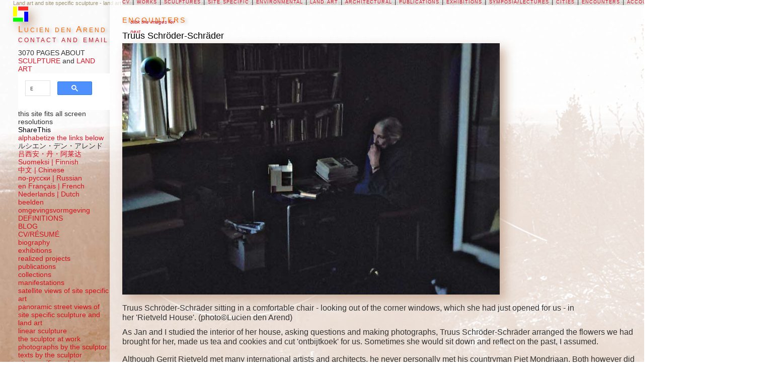

--- FILE ---
content_type: text/html
request_url: https://www.denarend.com/encounters/schroder-schrader/truus-schroder-schrader-07.htm
body_size: 7549
content:
<!DOCTYPE html>
<html class="no-js">

<!-- #BeginTemplate "../_templates/encounters.dwt" -->

<script type="text/javascript">

  var _gaq = _gaq || [];
  _gaq.push(['_setAccount', 'UA-204914-1']);
  _gaq.push(['_trackPageview']);

  (function() {
    var ga = document.createElement('script'); ga.type = 'text/javascript'; ga.async = true;
    ga.src = ('https:' == document.location.protocol ? 'https://ssl' : 'http://www') + '.google-analytics.com/ga.js';
    var s = document.getElementsByTagName('script')[0]; s.parentNode.insertBefore(ga, s);
  })();

</script>

<head>
<meta name="viewport" content="width=device-width, initial-scale=1.0">
<meta charset="UTF-8">
<link href="../../css/general.css" rel="stylesheet" type="text/css">
<script src="../../js/modernizr-v.0.6.js"></script>
<!-- #BeginEditable "doctitle" -->
<meta content="art and sculpture" name="Classification">
<meta content="encounters with Truus Schröder- Schräder, Henry Moore, Christo and Jeanne-Claude, Donald Judd, Jorma Hautala - Kari Huhtamo - Matti Peltokangas, Queen Beatrix, Gerard Fieret and Joop Beljon and other important people by the Finnish/Dutch sculptor, Lucien den Arend" name="description">
<meta content="encounters, Truus Schröder- Schräder, Henry Moore, Christo and Jeanne-Claude, Donald Judd, Jorma Hautala - Kari Huhtamo - Matti Peltokangas, Queen Beatrix, Joop Beljon, Gerard Fieret" name="KeyWords">
<title>Truus Schröder- Schräder reflecting on the history of her Rietveld House - the life and work of sculptor Lucien den Arend - encounters
</title>
<!-- #EndEditable -->
<link href="../../css/general.css" rel="stylesheet" type="text/css">
<link href="../../favicon.ico" rel="shortcut icon">
<script src="../../buttons.js" type="text/javascript"></script>
<script type="text/javascript">stLight.options({publisher:'e7a23f0f-74a9-4f34-9af3-3e97e295b8ae'});</script>
<link href="http://fonts.googleapis.com/css?family=Didact+Gothic" 
rel="stylesheet" type="text/css">
<link rel="stylesheet" type="text/css" href="../../css/general.css">
</head>

<body>

<header>
	<h6 class="TextLighter">Land art and site specific sculpture - land art uses 
	the environment and its scale as its material. Concrete art is expressed in 
	material itself with which the artist introduces her non-representational objective. 
	Public art can be viewed and accessed by observers.</h6>
	<div id="layer1" 
		style="position: fixed; width: 8%; height: 10px; z-index: 1; left: 15.2%; padding-left: 4em; top: 2em;">
		<small><em><a href="../../miscellaneous/click_the_images_for_next.html" 
		
		title="&gt;&gt; In this site: LAND ART AND SITE SPECIFIC SCULPTURE IN THE URBAN SETTING. CONCRETE ART.">
		click the images for next</a></em></small></div>
	<p><small><a href="http://www.denarend.com/" 
	title="&gt;&gt; Home page of site specific sculptures and land art - public art by the sculptor Lucien den Arend.">
	<img alt="sculpture by Lucien den Arend - HOME" height="30" 
	src="../../images/logo/svg_logo.svg" width="30"></a></small></p>
</header>
<div id="pagewidth">
	<article class="dropShadow">
		<script type="text/javascript"><!--
		google_ad_client = "pub-1573441072608365";
		google_ad_width = 468;
		google_ad_height = 15;
		google_ad_format = "468x15_0ads_al_s";
		google_ad_channel = "";
		google_color_border = "fdfef9";
		google_color_bg = "fdfef9";
		google_color_link = "336699";
		google_color_text = "000000";
		google_color_url = "008000";
		//--></script>
		<script src="../../cv/show_ads.js" type="text/javascript">
</script>
		<h5 class="blackBackground SmallCaps nobr" style="width: 126.8%">
		<a href="http://www.denarend.com/cv/index.htm" 
		title="&gt;&gt; My CV, containing a list of my site specific sculptures and land art projects an environmental designs, exhibitions, publications about my sculpture and an extensive biography about my life - work and travels.">
		cv</a> | <a href="http://www.denarend.com/works/index.htm" 
		title="&gt;&gt; My works consist of sculptures: site specific, as well as free standing sculpture, drawings and sketches for sculpture as well as paintings and drawings from nature, ceramics and photography.">
		works</a> | <a href="http://www.denarend.com/sculpture/index.htm" 
		title="&gt;&gt; My sculpture in all its facets starts with the page 'sculptures'">
		sculptures</a> |
		<a href="http://www.denarend.com/works/site_specific_and_public_sculpture/index.htm" 
		title="&gt;&gt; Realizing site specific and public sculpture has been my main work during my career as a sculptor.">
		site specific</a> |
		<a href="http://www.denarend.com/works/environmental/index.htm" 
		title="&gt;&gt; Environmental art and environmental sculpture projects which I have done - sometimes resulting in Land Art.">
		environmental</a> | <a href="http://www.denarend.com/land-art.htm" 
		title="&gt;&gt; Land art and environmental projects which I have done.">
		land art</a> |
		<a href="http://www.denarend.com/works/architectural/index.htm" 
		title="&gt;&gt; My work is sometimes based on architecture and the borders between architecture and sculpture become vague; sculpture can be architecture, furniture, etc.">
		architectural</a> |
		<a href="http://www.denarend.com/publications/index.htm" 
		title="&gt;&gt; Articles and publications about my site specific sculpture Land art and environmental projects which I have done.">
		publications</a> |
		<a href="http://www.denarend.com/exhibitions/index.htm" 
		title="&gt;&gt; Exhibitions of my sculpture - one man shows as well as group exhibitions.">
		exhibitions</a> |
		<a href="http://www.denarend.com/symposiums_lectures/index.htm" 
		title="&gt;&gt; Sculpture symposiums in which I have participated and lectures which I have given on the subject of sculpture, land art and environmental sculpture.">
		symposia/lectures</a> |
		<a href="http://www.denarend.com/cities/index.htm" 
		title="&gt;&gt; The cities in which my site specific sculptures and land art projects have been installed.">
		cities</a> | <a href="http://www.denarend.com/encounters/index.htm" 
		title="&gt;&gt; My encounters and meetings with people who have been influential in sculpture.">
		encounters</a> | <a href="http://www.denarend.com/accounts/index.htm" 
		title="&gt;&gt; The stories behind my site specific sculptures and environmental art and landart projects - ACCOUNTS.">
		accounts</a> </h5>
					<h1>encounters</h1>
					<!-- #BeginEditable "content%20encounters" -->

					<h2>Truus Schröder-Schräder</h2>
					<h4><a href="truus-schroder-schrader-08.htm">
					<img alt="Truus Schröder-Schräder sitting in a comfortable chair in her 'Rietveld Schröder House' in Utrecht The Netherlands"height="auto" src="images/truus-schroder-schrader-07.jpg" width="750"></a></h4>
					<h4>Truus Schröder-Schräder sitting in a comfortable chair - 
					looking out of the corner windows, which she had just opened 
					for us - in her &#39;Rietveld House&#39;. (photo©Lucien den Arend)</h4>
					<p>As Jan and I studied the interior of her house, asking questions 
					and making photographs, Truus Schröder-Schräder arranged the 
					flowers we had brought for her, made us tea and cookies and 
					cut &#39;ontbijtkoek&#39; for us. Sometimes she would sit down and reflect 
					on the past, I assumed.</p>
					<p>Although Gerrit Rietveld met many international artists and 
					architects, he never personally met his countryman Piet Mondriaan. 
					Both however did participate in the magazine <em>De Stijl</em> 
					and had parallel ideas about the integration of art in daily 
					life. Below is a video with boogie-woogie music from the period 
					that Piet Mondriaan (Mondrian in English) lived in new York 
					City. He listened to these recordings. The visualization is 
					quite interesting and playful.</p>
					<p>
					<object height="620" width="750">
						<param name="movie" value="http://www.youtube.com/v/i5kZL6_920g&hl=en_US&fs=1&color1=0xe1600f&color2=0xfebd01">
						</param>
						<param name="allowFullScreen" value="true">
						</param>
						<param name="allowscriptaccess" value="always">
						</param>
						<embed allowfullscreen="true" allowscriptaccess="always" height="620" src="http://www.youtube.com/v/i5kZL6_920g&hl=en_US&fs=1&color1=0xe1600f&color2=0xfebd01" type="application/x-shockwave-flash" width="750">
						
										</embed>
									</object>
&nbsp;</p>
					<!-- #EndEditable -->
					<h5>&nbsp;</h5>
					<h5>
					<a href="../index.htm" title="&gt;&gt; To the encounters index page.">
					back to encounters</a></h5>
					<h5><a href="../beatrix/index.htm">Queen Beatrix</a><br>
					<a href="../moore/forte-dei-marmi/henry-moore-meeting-part-1.htm" title="&gt;&gt; Meeting the sculptor Henry Moore  in Forte Dei Marmi, Italy.">Henry 
					Moore Italy 1970</a><br>
					<a href="../moore/forte-dei-marmi/1971-meeting-henry-moore.htm" title="&gt;&gt; meetings with Henry Moore in Forte Dei Marmi in Italy - encounters.">Henry Moore Italy 1971</a><br>
					Henry Moore Italy 3<br>
					<a href="../moore/much-hadham-perry-green/index.htm">Henry Moore
					England</a><br>
					
					<a href="../hautala_huhtamo_peltokangas/index.htm">Jorma Hautala 
					- Kari Huhtamo - Matti Peltokangas</a><br>
					<a href="../christo_jeanne-claude/index.htm">Christo 
					and Jeanne Claude</a><br>
					<a href="../schroder-schrader/index.htm">Truus Schr&#246;der-Schr&#228;der</a><br>
					<a href="../wesley-green/index.htm" title="&gt;&gt; John Wesley and Hannah Green in Conques, France.">
					John (Jack) Wesley and Hannah Green</a><br>
					<a href="../judd/index.htm">Donald Judd</a><br>
					<a href="../fieret/index.htm" title="&gt;&gt; Gerard Fieret - encounters">
					Gerard Fieret</a></h5>
		<p></p>
		<p></p>
		<br>
		<h6 class="auto-style3">
		<a href="../../3D-photographs-sculpture/index.htm" 
		title="&gt;&gt; See 3D anaglyph photographs of my sculptures.">3D anaglyph 
		photographs of my sculpture</a></h6>
		<h6>
		<a href="../../works/index.htm" 
		title="&gt;&gt; Works by the sculptor Lucien den Arend.">works©author: Lucien 
		den Arend</a><br class="style6">© 1998/2016 denarend.com
		<a href="https://plus.google.com/110944420132768074470? rel=author">Google</a><br 
		class="style6">this site was developed by
		<a href="http://www.dutchdeltadesign.com/" target="_blank">DutchDeltaDesign</a>
		<br class="style6"><a href="http://www.penttila-gardens.com/" 
		target="_blank">Penttilä</a> <br class="style6">Seppäläntie 860&nbsp; 51200 
		Kangasniemi Finland <br class="style6">telephone +358 (0)44 264 12 12
		</h6>
		<a href="../../images/qr_codes/qr-bar-code-Vcard.png" 
		title="&gt;&gt; scan for - vCard Qr code.">
		<img alt=" vCard Lucien den Arend - Qr code" class="noDropShadow" 
		height="100" src="../../images/qr_codes/qr-100x100.png" width="100"></a>
		<h6><a href="http://www.denarend.com" style="" target="_blank">HOME</a><a 
		href="http://www.denarend.com" target="_blank"><br class="style6"></a>
		<a href="../../new_on_this_site.htm" 
		
		title="&gt;&gt; New pages about my site specific sculptures, land art projects and environmental sculptures.">
		new on this site</a><br>
		<a title="&gt;&gt; Experiments with Nanoblack or Vantablack on full-scale can up to now only be done digitally to demonstrate the effect." 
		href="../../vantablack/index.htm">vantablack</a></h6>
		<h6><a href="../../translucent-backgrounds.htm" 
		
		title="&gt;&gt; Click here to get free translucent backgrounds of different opacity and color.">
		use my translucent backgrounds of different opacity and color</a></h6>
		<script type="text/javascript"><!--
		google_ad_client = "pub-1573441072608365";
		google_ad_width = 468;
		google_ad_height = 15;
		google_ad_format = "468x15_0ads_al_s";
		google_ad_channel = "";
		google_color_border = "fdfef9";
		google_color_bg = "fdfef9";
		google_color_link = "336699";
		google_color_text = "000000";
		google_color_url = "008000";
		//--></script>
		<script src="../../cv/show_ads.js" type="text/javascript">
</script>
	</article>
	<nav>
		<ul>
			<li>
			<h1>Lucien den Arend<br><a href="../../contact.htm" 
			
			title="&gt;&gt; address telephone number and e-mail address of the sculptor">
			contact and email</a></h1>
			</li>
			<li>3070 PAGES ABOUT</li>
			<li>
			<a href="../../sculpture.htm" 
			title="&gt;&gt; SCULPTURE from 1965 to the present day">SCULPTURE</a> 
			and<a href="../../land-art.htm" 
			
			title="&gt;&gt; LAND ART - a definition and click on the image there for other landart projects"> 
			LAND ART</a></li>
			<li>
			<div>
				<script>
  (function() {
    var cx = '000832064894629498137:keqv64j3csk';
    var gcse = document.createElement('script');
    gcse.type = 'text/javascript';
    gcse.async = true;
    gcse.src = (document.location.protocol == 'https:' ? 'https:' : 'http:') +
        '//www.google.com/cse/cse.js?cx=' + cx;
    var s = document.getElementsByTagName('script')[0];
    s.parentNode.insertBefore(gcse, s);
  })();
</script>
<gcse:search></gcse:search>
			</div>
			</li>
		</ul>
		<ul>
			<li>this site fits all screen resolutions</li>
			<li><span class="st_sharethis" displaytext="ShareThis"></span></li>
		</ul>
		<div id="google_translate_element">
		</div>
		<script>
function googleTranslateElementInit() {
  new google.translate.TranslateElement({
    pageLanguage: 'en'
  }, 'google_translate_element');
}
</script>
		<script src="http://translate.google.com/translate_a/element.js?cb=googleTranslateElementInit"></script>
		<ul>
			<li>
			<a href="../../index-alphabetical-links.html" 
			title="&gt;&gt; alphabetize links">alphabetize the links below</a></li>
			<li>ルシエン・デン・アレンド</li>
			<li><a href="../../chinese/index.html">吕西安・丹・阿莱达</a></li>
			<li><a href="../../index_sf.htm" target="_self" 
			
			title="&gt;&gt; SUOMI - kuvanveistäjä Lucien den Arend - Finnish sculptor information">
			Suomeksi |</a><a href="../../index_sf.htm"> Finnish</a></li>
			<li><span lang="zh-cn">
			<a class="style4" 
			href="../../chinese/index.html" title="&gt;&gt; &gt; 中文 in Chinese">中文 
			<span lang="fi">| </span>Chinese</a></span></li>
			<li>
			<a href="../../press/faktura_st_petersburg_russia/russian_press_release.htm" 
			title="&gt;&gt; по-русски - in Russian">по-русски | Russian</a></li>
			<li>
			<a href="../../francais/index.htm" 
			title="&gt;&gt; Lucien den Arend en Français">en Fran&ccedil;ais | French</a></li>
			<li><a href="http://www.denarend.com/cv/descriptionNL.htm" 
			title="&gt;&gt; Nederlands - samenvatting">Nederlands | Dutch</a></li>
			<li>
			<a href="../../beelden.htm" 
			title="&gt;&gt; Over de beelden van de beeldhouwer Lucien den Arend.">
			beelden</a></li>
			<li><a href="../../omgevingsvormgeving.htm" 
			
			title="&gt;&gt; Over de omgevingsvormgeving van de beeldhouwer Lucien den Arend.">
			omgevingsvormgeving</a></li>
			<li><a href="../../definitions/index.htm" 
			
			title="&gt;&gt; DEFINITIONS of terms like &quot;land art&quot;, &quot;earth art&quot;, &quot;landscape sculpture&quot;, &quot;site specific sculpture&quot;, &quot;public sculpture&quot; and other terms which are interrelated and sometimes confusing because of their overlapping.">
			DEFINITIONS</a></li>
			<li><a href="http://www.denarend.com/blog/">BLOG</a></li>
			<li><a href="http://www.denarend.com/cv/index.htm">CV/RÉSUMÉ</a></li>
			<li>
			<a href="../../cv/biography.htm" 
			title="&gt;&gt; SCULPTOR'S BIOGRAPHY">biography</a></li>
			<li><a href="../../cv/exhibitions.htm" 
			
			title="&gt;&gt; SCULPTOR'S EXHIBITIONS - group exhibitions and one man shows">
			exhibitions</a></li>
			<li><a href="../../cv/site-specific-sculpture-projects.htm" 
			
			title="&gt;&gt; SCULPTOR'S REALIZED PROJECTS - for not realized projects and proposals, click the link 'proposals' above">
			realized projects</a></li>
			<li><a href="../../cv/publications.htm" 
			
			title="&gt;&gt; A LIST OF PUBLICATIONS AND ARTICLES ABOUT THE SCULPTOR'S SCULPTURE">
			publications</a></li>
			<li><a href="../../cv/collections.htm" 
			
			title="&gt;&gt; COLLECTIONS - public collections, museums and private collections with sculpture by the sculptor">
			collections</a></li>
			<li><a href="../../cv/manifestations/index.htm" 
			
			title="&gt;&gt; international MANIFESTATIONS, symposiums and exhibitions organized by the sculptor">
			manifestations</a></li>
			<li><a href="../../satellite-sculpture-views/index.htm" 
			
			title="&gt;&gt; Images from the satellite - views of site specific sculpture from the satellite.">
			satellite views of site specific art</a></li>
			<li><a href="../../street-views/index.htm" 
			
			title="&gt;&gt; Spherical and panoramic street views of site specific sculpture and land art - public art and the site.">
			panoramic street views of<br>site specific sculpture and<br>land art</a></li>
			<li><a href="../../linear-sculpture/index.htm" 
			
			title="&gt;&gt; Linear sculpture - sculpture as the delineation and contour of form.">
			linear sculpture</a></li>
			<li>
			<a href="../../studios/sculptor/index.htm" 
			title="&gt;&gt; See the sculpture studio's of the sculptor.">the sculptor 
			at work</a></li>
			<li>
			<a href="../../works/2dimensional/photographs/index.htm" 
			title="&gt;&gt; See the photographs by the sculptor.">photographs by 
			the sculptor</a></li>
			<li>
			<a href="../../texts/index.htm" 
			title="&gt;&gt; Texts about and by the sculptor.">texts by the sculptor</a>
			</li>
			<li><a href="http://www.denarend.com/public_art.htm" 
			title="&gt;&gt; site specific sculpture and public art - definition of, and sculptures in public places - cities">
			site specific sculpture</a></li>
			<li><a href="http://www.denarend.com/public_art.htm" 
			title="&gt;&gt; PUBLIC ART - SCULPTURE by the sculptor, Lucien den Arend.">
			public art - sculpture</a></li>
			<li><a href="../../status_quo_site_specific_sculpture/index.htm" 
			
			title="&gt;&gt; Site specific sculpture and land art need time to reach maturity. See the projects in recent times.">
			status quo site specific sculpture</a></li>
			<li>
			<a href="../../public_art.htm" 
			title="&gt;&gt; difference between PUBLIC ART and SITE SPECIFIC ART">
			public art</a></li>
			<li><a href="http://www.denarend.com/works/environmental/index.htm" 
			title="&gt;&gt; ENVIRONMENTAL SCULPTURE, LAND ART AND LANSCAPE SCULPTURE by the sculptor">
			environmental art</a></li>
			<li>
			<a href="../../objet-trouve/index.htm" 
			title="&gt;&gt; Found environmental art - sculptor, Lucien den Arend.">
			found art - objet trouvé</a></li>
			<li><a href="http://www.denarend.com/works/architectural/index.htm" 
			title="&gt;&gt; ARCHITECTURE as sculpture - borderline projects">architectural 
			art</a></li>
			<li><a href="../../works/proposals/index.htm" 
			
			title="&gt;&gt; PROPOSALS for SCULPURE - realized as well as unrealized sculpture projects">
			proposals</a></li>
			<li><a href="../../potential_projects/index.htm" 
			
			title="&gt;&gt; Applications for possible commissions - potential projects.">
			potential projects and applications</a></li>
			<li><a href="../../works/proposals/el-paso/index.htm" 
			
			title="&gt;&gt; Proposal for a stainless steel, site specific, sculpture for El Paso, Texas - University of Texas at El Paso traffic circle.">
			-El Paso</a></li>
			<li><a href="../../potential_projects/denver/index.htm" 
			
			title="&gt;&gt; Proposal for stainless steel sculptural elements, site specific, sculpture for Dencer, Colorado - Justice Center Campus.">
			-Denver</a></li>
			<li><a href="../../potential_projects/weymouth-relief-road/index.htm" 
			
			title="&gt;&gt; Application for land art and site specific sculpture Weymouth, Great Britain.">
			-Weymouth relief road</a></li>
			<li><a href="../../accounts/index.htm" 
			
			title="&gt;&gt; ACCOUNTS - Backgrounds and history of my various land art end envirnomental projects and site specific sculpture projects.">
			accounts</a></li>
			<li><a href="../../satellite-sculpture-views/index.htm">satellite</a>
			<a href="../../satellite-sculpture-views/index.htm">views</a></li>
			<li><a href="../../sculpture_park_poam/index.htm" 
			
			title="&gt;&gt; SCULPTURE PARK POAM (other sculptor's website) a permanent installation of the sculptor's own sculptures">
			POAM Sculpture Park</a></li>
			<li><a href="../../texts/titles.htm">titles</a></li>
			<li><a href="../../works/index.htm">WORKS</a></li>
			<li><a href="../../land-art.htm">land art</a></li>
			<li><a href="../../urban-land-art.htm" 
			
			title="&gt;&gt; About my urban land art projects - and the difference between land art and urban land art.">
			urban land art</a></li>
			<li>
			<a href="../../works/site_specific_and_public_sculpture/index.htm">
			site specific</a></li>
			<li><a href="../../works/environmental/index.htm">environmental</a></li>
			<li><a href="../../environmental-sculpture.htm">environmental sculpture</a></li>
			<li><a href="../../works/models_maquettes/index.htm" 
			
			title="&gt;&gt; models and maquettes of site specific sculpture, environmental works and public sculptures">
			models | maquettes</a></li>
			<li><a href="../../works/architectural/index.htm">architectural</a></li>
			<li><a href="../../works/construction/index.htm">construction</a></li>
			<li><a href="../../forms/index.htm">forms</a></li>
			<li><a href="../../works/monuments_gravestones/index.htm">gravestones</a></li>
			<li><a href="../../works/monuments_gravestones/index.htm">monuments</a></li>
			<li><a href="../../works/2dimensional/">2-dimensional</a></li>
			<li><a href="../../works/ceramics/index.htm">ceramics</a></li>
			<li><a href="http://www.denarend.com/sculpture/index.htm">SCULPTURES</a></li>
			<li><a href="../../works/detail/index.htm" 
			
			title="&gt;&gt; stories behind the construction of sculptures and conflicts between tecnical and visual demands">
			DETAIL</a> </li>
			<li><a href="../../texts/titles.htm">titles</a></li>
			<li><a href="../../texts/index.htm">writings and texts</a></li>
			<li><a href="../../studios/index.htm">STUDIOS</a></li>
			<li><a href="../../studios/nieuwstraat_7/index.htm">Zomerlust</a></li>
			<li><a href="../../studios/kenttasaari/index.htm">Kenttäsaari</a></li>
			<li><a href="../../studios/penttila/index.htm">Penttilä</a></li>
			<li>
			<a href="http://www.denarend.com/miscellaneous/penttila/index.htm">Finland</a></li>
			<li><a href="../../unvolumetric-architecture.htm">unvolumetric architecture</a></li>
			<li><a href="../../unvolumetric-sculpture/index.htm">unvolumetric sculpture</a></li>
			<li><a href="http://www.denarend.com/publications/index.htm">publications</a></li>
			<li><a href="http://www.denarend.com/exhibitions/index.htm">EXHIBITIONS</a></li>
			<li><a href="../../exhibitions/1970-1980/index.htm">1970-1980</a></li>
			<li><a href="../../exhibitions/1980-1990/index.htm">1980-1990</a></li>
			<li><a href="../../exhibitions/1990-2000/index.htm">1990-2000</a></li>
			<li><a href="../../exhibitions/2000-2010/index.htm">2000-2010</a></li>
			<li>
			<a href="../../sculpture/2010-2020/index.htm" 
			title="&gt;&gt; Sculpture from 2010-2020.">2010&gt;</a></li>
			<li><a href="http://www.denarend.com/symposiums_lectures/index.htm">
			symposia | lectures</a> </li>
			<li>
			<a href="../../cities/index.htm" 
			title="&gt;&gt; Sculptures, urban land art and land art near cities.">
			SCULPTURES AND URBAN LAND ART IN CITIES</a></li>
			<li><a href="../../cities/index.htm">Zwijndrecht</a></li>
			<li><a href="../../symposiums_lectures/symposia/index.htm">SYMPOSIUMS</a></li>
			<li>
			<a href="../../symposiums_lectures/symposia/environmental/index.htm">environmental 
			symposiums</a> </li>
			<li>
			<a href="../../symposiums_lectures/symposia/environmental/binnenmaas/index.htm">
			-Binnenmaas</a></li>
			<li>
			<a href="../../symposiums_lectures/symposia/environmental/merging_grids/index.htm">
			-merging grids</a></li>
			<li>
			<a href="../../symposiums_lectures/symposia/environmental/ten_crossroads/index.htm">
			-crossroads</a></li>
			<li><a href="../../symposiums_lectures/symposia/wood/index.htm">wood</a></li>
			<li><a href="../../symposiums_lectures/symposia/stone/index.htm">stone</a></li>
			<li><a href="../../symposiums_lectures/symposia/snow_ice/index.htm">snow 
			and ice</a></li>
			<li>
			<a href="../../symposiums_lectures/workshops/oranje_landschap.htm">
			workshop Oranje Landschap</a></li>
			<li>
			<a href="../../symposiums_lectures/lectures_seminars/lapland_university_rovaniemi/index.htm">
			Rovaniemi seminar</a></li>
			<li>
			<a href="../../works/environmental/" 
			title="&gt;&gt; Environmental sculpture and Land Art.">ENVIRONMENTAL 
			SCULTPURE</a> </li>
			<li><a href="../index.htm">ENCOUNTERS</a></li>
			<li><a href="../beatrix/index.htm">-Queen Beatrix</a></li>
			<li><a href="../beljon/index.htm">-Joop Beljon</a></li>
			<li><a href="../christo_jeanne-claude/index.htm">-Christo 
			and Jeanne Claude</a></li>
			<li><a href="../judd/index.htm">-Donald Judd</a></li>
			<li><a href="../hautala_huhtamo_peltokangas/index.htm">-Jorma 
			Hautala</a></li>
			<li><a href="../hautala_huhtamo_peltokangas/index.htm">-Kari 
			Huhtamo</a></li>
			<li><a href="../hautala_huhtamo_peltokangas/index.htm">-Matti 
			Peltokangas</a></li>
			<li><a href="../moore/index.htm">-Henry Moore</a></li>
			<li><a href="index.htm">-Truus Schröder-Schräder</a></li>
			<li><a href="../../prizes/index.htm">prizes</a></li>
			<li><a href="../../works/2dimensional/photographs/index.htm">photographs</a><br>
			<a href="../../travels/index.htm">travels</a></li>
			<li>
			<a href="../../collection/index.htm" 
			title="&gt;&gt; see the sculptor's collection of art by other artists">
			sculptors&#39; collection</a></li>
			<li><a href="../../press/index.htm">PRESS</a></li>
			<li><a href="http://www.denarend.com/search.htm">search</a></li>
			<li><a href="../../water.htm" 
			
			title="&gt;&gt; water management - cultural ambassador - Lucien den Arend - CLICK AND READ MORE">
			Cultural Ambassador for</a></li>
			<li>UNESCO-IHE</a> </li>
			<li><a href="../../water/index.htm" 
			
			title="&gt;&gt; for us water is taken for granted - clean drinking water is always within reach READ MORE">
			<img alt="water to drink, to clean - life's catalist" height="120" 
			src="../../images/water_th.jpg" width="150"></a></li>
			<li><a href="http://www.denarend.com/privacy_policy.htm" 
			title="&gt;&gt; privacy policy www.denarend.com">privacy policy</a></li>
			<li>
			<a href="../../journal/index.htm#the_disappearing_signatures_of_Queen_Beatrix_and_King_Simeon">
			lost royal signatures Graaf</a></li>
			<li>
			<a href="../../cities/zwijndrecht/223d2/marinke_steenhuis.htm#Architectuurhistorica_Marinke_Steenhuis" 
			
			title="&gt;&gt; Advies van architectuurhistorica Marinke Steenhuis, stedenbouw/landschap.">
			Marinke Steenhuis van SteenhuisMeurs, </a>
			<a href="../../cities/zwijndrecht/223d2/marinke_steenhuis.htm" 
			
			title="&gt;&gt; Architectuurhistorica Marinke Steenhuis, stedenbouw/landschap - SteenhuisMeurs">
			stedenbouw/landschap</a></li>
			<li><a href="http://www.denarend.com/press/de_gelderlander.htm">De Gelderlander</a></li>
			<li><a href="../../works/construction/maintenance/index.htm" 
			
			title="&gt;&gt; Gegevens t.b.v. onderhoud m.b.t. constructie, materialen, (RAL) kleuren en dergelijke die gebruikt zijn in de openbaren kunstwerken - Construction information and details about materials and techniques for maintenance purposes.">
			onderhoud</a></li>
			<li><a href="../../sculpture/1990-95/aurora_borealis.htm" 
			
			title="&gt;&gt; This site's background image (2008) of my performance in 1990 on the Pyhä Tunturi in Finish Lapland - &quot;aurora borealis&quot;">
			background image</a></li>
			<li></li>
			<li>
			<a href="../../links/art.htm" 
			title="&gt;&gt; Links to art related sites.">art related links</a></li>
			<li><a href="http://www.huhtamo.com/" 
			title="&gt;&gt; Visit the site of my colleague and friend, Kari huhtamo, Finnish steel sculpor.">
			<img alt="Visit the site of my colleague and friend, Kari huhtamo, Finnish steel sculpor." 
			class="style6" height="100" src="../../images/kari-huhtamo.jpg" 
			width="150"></a><br class="style6">
			<a href="http://www.huhtamo.com/" 
			title="&gt;&gt; Visit the site of my colleague and friend, Kari huhtamo, Finnish steel sculpor.">
			visit the site of my colleague and friend, Kari Huhtamo, Finnish steel 
			sculptor</a></li>
			<li></li>
			<li>
			<img alt="HTML5" height="64" src="../../images/html5.png" 
			width="46"><br><a href="http://www.amazingcounters.com">
			<img alt="AmazingCounters.com" border="0" 
			src="http://cc.amazingcounters.com/counter.php?i=3016607&amp;c=9050134"></a><br>
			</li>
		</ul>
	</nav>
</div>

</body>

<!-- #EndTemplate -->

</html>


--- FILE ---
content_type: text/css
request_url: https://www.denarend.com/css/reset.css
body_size: -47
content:
html, body, h1, h2, h3, h4, h5, h6, p, ol, ul, li, pre, code, address, variable, form, fieldset, blockquote {
 padding: 0;
 margin: 0;
 font-size: 100%;
 font-weight: normal;
}
table { border-collapse: collapse; border-spacing: 0; }
td, th, caption { font-weight: normal; text-align: left; }
img, fieldset { border: 0; }
ol { padding-left: 1.4em; list-style: decimal; }
ul { padding-left: 1.4em; list-style:square; }
q:before, q:after { content:''; }

--- FILE ---
content_type: application/javascript
request_url: https://www.denarend.com/cv/show_ads.js
body_size: 17354
content:
(function(){
var h=false,j=null,l=true,aa=(new Date).getTime();var ba={google_ad_channel:"channel",google_ad_host:"host",google_ad_host_channel:"h_ch",google_ad_host_tier_id:"ht_id",google_ad_region:"region",google_ad_section:"region",google_ad_type:"ad_type",google_adtest:"adtest",google_allow_expandable_ads:"ea",google_alternate_ad_url:"alternate_ad_url",google_alternate_color:"alt_color",google_bid:"bid",google_city:"gcs",google_color_bg:"color_bg",google_color_border:"color_border",google_color_line:"color_line",google_color_link:"color_link",google_color_text:"color_text",
google_color_url:"color_url",google_contents:"contents",google_country:"gl",google_cust_age:"cust_age",google_cust_ch:"cust_ch",google_cust_gender:"cust_gender",google_cust_id:"cust_id",google_cust_interests:"cust_interests",google_cust_job:"cust_job",google_cust_l:"cust_l",google_cust_lh:"cust_lh",google_cust_u_url:"cust_u_url",google_disable_video_autoplay:"disable_video_autoplay",google_ed:"ed",google_encoding:"oe",google_feedback:"feedback_link",google_flash_version:"flash",google_gl:"gl",google_hints:"hints",
google_kw:"kw",google_kw_type:"kw_type",google_language:"hl",google_page_url:"url",google_referrer_url:"ref",google_region:"gr",google_reuse_colors:"reuse_colors",google_safe:"adsafe",google_targeting:"targeting",google_ui_features:"ui",google_ui_version:"uiv",google_tag_js_version:"gut",google_video_doc_id:"video_doc_id",google_video_product_type:"video_product_type"},ca={google_ad_format:"format",google_ad_output:"output",google_ad_callback:"callback",google_ad_override:"google_ad_override",google_ad_slot:"slotname",
google_analytics_uacct:"ga_wpids",google_correlator:"correlator",google_cpa_choice:"cpa_choice",google_ctr_threshold:"ctr_t",google_image_size:"image_size",google_last_modified_time:"lmt",google_max_num_ads:"num_ads",google_max_radlink_len:"max_radlink_len",google_num_radlinks:"num_radlinks",google_num_radlinks_per_unit:"num_radlinks_per_unit",google_only_ads_with_video:"only_ads_with_video",google_page_location:"loc",google_rl_dest_url:"rl_dest_url",google_rl_filtering:"rl_filtering",google_rl_mode:"rl_mode",
google_rt:"rt",google_skip:"skip"};document.URL&&(document.URL.indexOf("?google_debug")>0||document.URL.indexOf("&google_debug")>0);function n(){this.I=this.wb();this.Sa=h;if(!this.I)this.Sa=this.bb()}n.prototype.ha="__gads=";n.prototype.R="GoogleAdServingTest=";n.prototype.ib=function(){return this.I};n.prototype.setCookieInfo=function(a){this.C=a._cookies_[0];if(this.C!=j){this.I=this.C._value_;this.Fb()}};n.prototype.eb=function(a){var b=(new Date).valueOf(),c=new Date;c.setTime(b+a);return c};
n.prototype.db=function(a){if(!(this.I!=j||!this.Sa)){var b="script",c=document.domain,d="http://partner.googleadservices.com/gampad/cookie.js?callback=_GA_googleCookieHelper.setCookieInfo&client="+da(a)+"&domain="+da(c);document.write("<"+b+' src="'+d+'"></'+b+">")}};n.prototype.bb=function(){document.cookie=this.R+"Good";var a=this.Da(this.R),b=a=="Good";if(b){var c=this.eb(-1);document.cookie=this.R+"; expires="+c.toGMTString()}return b};n.prototype.wb=function(){var a=this.Da(this.ha);return a};
n.prototype.Da=function(a){var b=document.cookie,c=b.indexOf(a),d=j;if(c!=-1){var e=c+a.length,f=b.indexOf(";",e);if(f==-1)f=b.length;d=b.substring(e,f)}return d};n.prototype.Fb=function(){if(!(this.C==j))if(!(this.I==j)){var a=new Date;a.setTime(1000*this.C._expires_);var b=this.C._domain_,c=this.ha+this.I+"; expires="+a.toGMTString()+"; path="+this.C._path_+"; domain=."+b;document.cookie=c}};function ea(a,b){var c;return a?(c=parseFloat(a))?c:b:b}
function fa(a,b){if(a=="true")return l;if(a=="false")return h;return b}
function ga(){if(navigator.plugins&&navigator.mimeTypes.length){var a=navigator.plugins["Shockwave Flash"];if(a&&a.description)return a.description.replace(/([a-zA-Z]|\s)+/,"").replace(/(\s)+r/,".")}else if(navigator.userAgent&&navigator.userAgent.indexOf("Windows CE")>=0){var b=3,c=1;while(c)try{c=new ActiveXObject("ShockwaveFlash.ShockwaveFlash."+(b+1));b++}catch(d){c=j}return b.toString()}else if(ha()){var c=j;try{c=new ActiveXObject("ShockwaveFlash.ShockwaveFlash.7")}catch(d){var b=0;try{c=new ActiveXObject("ShockwaveFlash.ShockwaveFlash.6");
b=6;c.AllowScriptAccess="always"}catch(d){if(b==6)return b.toString()}try{c=new ActiveXObject("ShockwaveFlash.ShockwaveFlash")}catch(d){}}if(c!=j){var b=c.GetVariable("$version").split(" ")[1];return b.replace(/,/g,".")}}return"0"};var ia=ia||{},r=this,ka=function(a,b,c){var d=a.split("."),e=c||r,f;!(d[0]in e)&&e.execScript&&e.execScript("var "+d[0]);while(d.length&&(f=d.shift()))if(!d.length&&ja(b))e[f]=b;else e=e[f]?e[f]:(e[f]={})},la=function(a,b){var c=a.split("."),d=b||r;for(var e;e=c.shift();)if(d[e])d=d[e];else return j;return d},s=function(a){var b=typeof a;if(b=="object")if(a){if(typeof a.length=="number"&&typeof a.splice!="undefined"&&!ma(a,"length"))return"array";if(typeof a.call!="undefined")return"function"}else return"null";
else if(b=="function"&&typeof a.call=="undefined")return"object";return b},na=function(a,b){if(b in a)for(var c in a)if(c==b&&Object.prototype.hasOwnProperty.call(a,b))return l;return h};if(Object.prototype.propertyIsEnumerable)var ma=function(a,b){return a instanceof Object?Object.prototype.propertyIsEnumerable.call(a,b):na(a,b)};else ma=na;var ja=function(a){return typeof a!="undefined"};
var oa=function(a){var b=s(a);return b=="array"||b=="object"&&typeof a.length=="number"},pa=function(a){return typeof a=="string"},t=function(a){return s(a)=="function"},qa=function(a){var b=s(a);return b=="object"||b=="array"||b=="function"},ua=function(a){if(a.hasOwnProperty&&a.hasOwnProperty(ra)){var b=a[ra];if(b)return b}a[ra]||(a[ra]=++sa);return a[ra]},ra="closure_hashCode_",sa=0,va=function(a){var b=s(a);if(b=="object"||b=="array"){if(a.clone)return a.clone.call(a);var c=b=="array"?[]:{};for(var d in a)c[d]=
va(a[d]);return c}return a},u=function(a,b){var c=a.Gb;if(arguments.length>2){var d=Array.prototype.slice.call(arguments,2);c&&d.unshift.apply(d,c);c=d}b=a.Ib||b;a=a.Hb||a;var e,f=b||r;e=c?function(){var g=Array.prototype.slice.call(arguments);g.unshift.apply(g,c);return a.apply(f,g)}:function(){return a.apply(f,arguments)};e.Gb=c;e.Ib=b;e.Hb=a;return e},wa=Date.now||function(){return(new Date).getTime()},xa=function(a,b,c){ka(a,b,c)},v=function(a,b){function c(){}c.prototype=b.prototype;a.p=b.prototype;
a.prototype=new c;a.prototype.constructor=a};var ya=function(a,b,c){if(a.indexOf)return a.indexOf(b,c);if(Array.indexOf)return Array.indexOf(a,b,c);var d=c==j?0:c<0?Math.max(0,a.length+c):c;for(var e=d;e<a.length;e++)if(e in a&&a[e]===b)return e;return-1},za=function(a,b,c){if(a.forEach)a.forEach(b,c);else if(Array.forEach)Array.forEach(a,b,c);else{var d=a.length,e=pa(a)?a.split(""):a;for(var f=0;f<d;f++)f in e&&b.call(c,e[f],f,a)}},Aa=function(a,b){var c=ya(a,b),d;if(d=c!=-1)Array.prototype.splice.call(a,c,1).length==1;return d};
var Ba=function(a){if(s(a)=="array")return a.concat();else{var b=[];for(var c=0,d=a.length;c<d;c++)b[c]=a[c];return b}};var Ca=function(a,b){this.x=ja(a)?a:0;this.y=ja(b)?b:0};Ca.prototype.clone=function(){return new Ca(this.x,this.y)};Ca.prototype.toString=function(){return"("+this.x+", "+this.y+")"};var w=function(a,b){this.width=a;this.height=b};w.prototype.clone=function(){return new w(this.width,this.height)};w.prototype.toString=function(){return"("+this.width+" x "+this.height+")"};w.prototype.ceil=function(){this.width=Math.ceil(this.width);this.height=Math.ceil(this.height);return this};w.prototype.floor=function(){this.width=Math.floor(this.width);this.height=Math.floor(this.height);return this};
w.prototype.round=function(){this.width=Math.round(this.width);this.height=Math.round(this.height);return this};w.prototype.scale=function(a){this.width*=a;this.height*=a;return this};var Da=function(a,b,c){for(var d in a)b.call(c,a[d],d,a)};var Ea=function(a){return a.replace(/^[\s\xa0]+|[\s\xa0]+$/g,"")},Ka=function(a,b){if(b)return a.replace(Fa,"&amp;").replace(Ga,"&lt;").replace(Ha,"&gt;").replace(Ia,"&quot;");else{if(!Ja.test(a))return a;if(a.indexOf("&")!=-1)a=a.replace(Fa,"&amp;");if(a.indexOf("<")!=-1)a=a.replace(Ga,"&lt;");if(a.indexOf(">")!=-1)a=a.replace(Ha,"&gt;");if(a.indexOf('"')!=-1)a=a.replace(Ia,"&quot;");return a}},Fa=/&/g,Ga=/</g,Ha=/>/g,Ia=/\"/g,Ja=/[&<>\"]/,La=function(a,b){var c=b.length;for(var d=0;d<c;d++){var e=
c==1?b:b.charAt(d);if(a.charAt(0)==e&&a.charAt(a.length-1)==e)return a.substring(1,a.length-1)}return a};
var Na=function(a,b){var c=0,d=Ea(String(a)).split("."),e=Ea(String(b)).split("."),f=Math.max(d.length,e.length);for(var g=0;c==0&&g<f;g++){var i=d[g]||"",k=e[g]||"",m=new RegExp("(\\d*)(\\D*)","g"),o=new RegExp("(\\d*)(\\D*)","g");do{var p=m.exec(i)||["","",""],q=o.exec(k)||["","",""];if(p[0].length==0&&q[0].length==0)break;var K=p[1].length==0?0:parseInt(p[1],10),N=q[1].length==0?0:parseInt(q[1],10);c=Ma(K,N)||Ma(p[2].length==0,q[2].length==0)||Ma(p[2],q[2])}while(c==0)}return c},Ma=function(a,
b){if(a<b)return-1;else if(a>b)return 1;return 0};var Oa,Pa,Qa,Ra,Sa,Ta,Ua,Va,Wa,Xa=function(){return r.navigator?r.navigator.userAgent:j};var Ya=function(){Pa=Oa=h;Ra=Qa=h;Ta=Sa=h;var a;if(a=Xa()){var b=r.navigator;Oa=a.indexOf("Opera")==0;Pa=!Oa&&a.indexOf("MSIE")!=-1;Ra=(Qa=!Oa&&a.indexOf("WebKit")!=-1)&&a.indexOf("Mobile")!=-1;Ta=(Sa=!Oa&&!Qa&&b.product=="Gecko")&&b.vendor=="Camino"}};Ya();
var Za=Oa,x=Pa,$a=Sa,ab=Ta,y=Qa,bb=Ra,cb=function(){var a=r.navigator;return a&&a.platform||""},db=cb(),eb=function(){Ua=db.indexOf("Mac")!=-1;Va=db.indexOf("Win")!=-1;Wa=db.indexOf("Linux")!=-1};eb();var fb=Ua,gb=Va,hb=Wa,mb=function(){var a="",b;if(Za&&r.opera){var c=r.opera.version;a=typeof c=="function"?c():c}else{if($a)b=/rv\:([^\);]+)(\)|;)/;else if(x)b=/MSIE\s+([^\);]+)(\)|;)/;else if(y)b=/WebKit\/(\S+)/;if(b){b.test(Xa());a=RegExp.$1}}return a},nb=mb();var z=function(a){return Na(nb,a)>=0};var ob;var pb=function(){ob||(ob=new A);return ob},rb=function(a){return a?new A(qb(a)):pb()};
var sb=function(a){return pa(a)?document.getElementById(a):a},tb=sb,vb=function(a,b){Da(b,function(c,d){if(d=="style")a.style.cssText=c;else if(d=="class")a.className=c;else if(d=="for")a.htmlFor=c;else if(d in ub)a.setAttribute(ub[d],c);else a[d]=c})},ub={cellpadding:"cellPadding",cellspacing:"cellSpacing",colspan:"colSpan",rowspan:"rowSpan",valign:"vAlign",height:"height",width:"width",usemap:"useMap",frameborder:"frameBorder",type:"type"},wb=function(a){var b=a||r||window,c=b.document;if(y&&!z("500")&&
!bb){if(typeof b.innerHeight=="undefined")b=window;var d=b.innerHeight,e=b.document.documentElement.scrollHeight;if(b==b.top)if(e<d)d-=15;return new w(b.innerWidth,d)}var f=rb(c),g=f.gb()=="CSS1Compat"&&(!Za||Za&&z("9.50"))?c.documentElement:c.body;return new w(g.clientWidth,g.clientHeight)};var xb=function(a,b){a.appendChild(b)},yb=function(a){return a&&a.parentNode?a.parentNode.removeChild(a):j},zb=function(a,b){var c=b.parentNode;c&&c.replaceChild(a,b)};
var Ab=y&&Na(nb,"521")<=0,Bb=function(a,b){if(typeof a.contains!="undefined"&&!Ab&&b.nodeType==1)return a==b||a.contains(b);if(typeof a.compareDocumentPosition!="undefined")return a==b||Boolean(a.compareDocumentPosition(b)&16);while(b&&a!=b)b=b.parentNode;return b==a},qb=function(a){return a.nodeType==9?a:a.ownerDocument||a.document},Cb=function(a){if(a&&typeof a.length=="number")if(qa(a))return typeof a.item=="function"||typeof a.item=="string";else if(t(a))return typeof a.item=="function";return h},
A=function(a){this.n=a||r.document||document};A.prototype.X=function(){return this.n};A.prototype.wa=function(a){return pa(a)?this.n.getElementById(a):a};
A.prototype.Ua=function(a,b){if(x&&b&&(b.name||b.type)){var c=["<",a];b.name&&c.push(' name="',Ka(b.name),'"');if(b.type){c.push(' type="',Ka(b.type),'"');b=va(b);delete b.type}c.push(">");a=c.join("")}var d=this.createElement(a);b&&vb(d,b);if(arguments.length>2){function e(i){if(i)this.appendChild(d,pa(i)?this.createTextNode(i):i)}for(var f=2;f<arguments.length;f++){var g=arguments[f];oa(g)&&!(qa(g)&&g.nodeType>0)?za(Cb(g)?Ba(g):g,e,this):e.call(this,g)}}return d};A.prototype.createElement=function(a){return this.n.createElement(a)};
A.prototype.createTextNode=function(a){return this.n.createTextNode(a)};A.prototype.gb=function(){if(this.n.compatMode)return this.n.compatMode;if(y){var a=this.Ua("div",{style:"position:absolute;width:0;height:0;width:1"}),b=a.style.width=="1px"?"BackCompat":"CSS1Compat";return this.n.compatMode=b}return"BackCompat"};
A.prototype.va=function(){var a=this.n,b,c;if(!y&&a.compatMode=="CSS1Compat"){b=a.documentElement.scrollLeft;c=a.documentElement.scrollTop}else{b=a.body.scrollLeft;c=a.body.scrollTop}return new Ca(b,c)};A.prototype.appendChild=xb;A.prototype.removeNode=yb;A.prototype.replaceNode=zb;A.prototype.contains=Bb;var Db,Eb=function(a,b){var c=qb(a);if(c.defaultView&&c.defaultView.getComputedStyle){var d=c.defaultView.getComputedStyle(a,"");if(d)return d[b]}return j};
var Fb=function(a){return Eb(a,"position")||(a.currentStyle?a.currentStyle.position:j)||a.style.position},Gb=function(a){var b;b=a?a.nodeType==9?a:qb(a):pb().X();if(x&&b.compatMode!="CSS1Compat")return b.body;return b.documentElement},Hb=function(a){var b=a.getBoundingClientRect();if(x){var c=a.ownerDocument;b.left-=c.documentElement.clientLeft+c.body.clientLeft;b.top-=c.documentElement.clientTop+c.body.clientTop}return b},Ib=function(a){var b=qb(a),c=$a&&b.getBoxObjectFor&&Fb(a)=="absolute"&&(a.style.top==
""||a.style.left=="");if(typeof Db=="undefined")Db=ab&&!z("1.8.0.11");var d=new Ca(0,0),e=Gb(b);if(a==e)return d;var f=j,g;if(a.getBoundingClientRect&&!c){g=Hb(a);var i=rb(b).va();d.x=g.left+i.x;d.y=g.top+i.y}else if(b.getBoxObjectFor&&!c&&!Db){g=b.getBoxObjectFor(a);var k=b.getBoxObjectFor(e);d.x=g.screenX-k.screenX;d.y=g.screenY-k.screenY}else{f=a;do{d.x+=f.offsetLeft;d.y+=f.offsetTop;if(f!=a){d.x+=f.clientLeft||0;d.y+=f.clientTop||0}if(y&&Fb(f)=="fixed"){d.x+=b.body.scrollLeft;d.y+=b.body.scrollTop;
break}f=f.offsetParent}while(f&&f!=a);if(Za||y&&Fb(a)=="absolute")d.y-=b.body.offsetTop;f=a.offsetParent;while(f&&f!=b.body){d.x-=f.scrollLeft;if(!Za||f.tagName!="TR")d.y-=f.scrollTop;f=f.offsetParent}}if($a&&a.getBoundingClientRect){var m=Fb(a);if(m=="static"||m=="relative"){d.x=Math.floor(d.x);d.y=Math.floor(d.y)}}return d},Jb=function(a){var b=new Ca;if(a.nodeType==1)if(a.getBoundingClientRect){var c=Hb(a);b.x=c.left;b.y=c.top}else{var d=rb(a).va(),e=Ib(a);b.x=e.x-d.x;b.y=e.y-d.y}else{b.x=a.clientX;
b.y=a.clientY}return b},Kb=function(a){var b=qb(a),c="";if(b.createTextRange){var d=b.body.createTextRange();d.moveToElementText(a);c=d.queryCommandValue("FontName")}if(!c){c=Eb(a,"fontFamily")||(a.currentStyle?a.currentStyle.fontFamily:j)||a.style.fontFamily;if(Za&&hb)c=c.replace(/ \[[^\]]*\]/,"")}var e=c.split(",");if(e.length>1)c=e[0];return La(c,"\"'")};var Lb=document,B=navigator,C=window;
function Mb(){var a=Lb.cookie,b=Math.round((new Date).getTime()/1000),c=C.google_analytics_domain_name,d=typeof c=="undefined"?Nb("auto"):Nb(c),e=a.indexOf("__utma="+d+".")>-1,f=a.indexOf("__utmb="+d)>-1,g=a.indexOf("__utmc="+d)>-1,i,k={};if(e){i=a.split("__utma="+d+".")[1].split(";")[0].split(".");k.sid=f&&g?i[3]+"":C&&C.gaGlobal&&C.gaGlobal.sid?C.gaGlobal.sid:b+"";k.vid=i[0]+"."+i[1];k.from_cookie=l}else{k.sid=C&&C.gaGlobal&&C.gaGlobal.sid?C.gaGlobal.sid:b+"";k.vid=C&&C.gaGlobal&&C.gaGlobal.vid?
C.gaGlobal.vid:(Ob()^Pb()&2147483647)+"."+b;k.from_cookie=h}k.dh=d;k.hid=C&&C.gaGlobal&&C.gaGlobal.hid?C.gaGlobal.hid:Ob();return C.gaGlobal=k}function Ob(){return Math.round(Math.random()*2147483647)}
function Pb(){var a=Lb.cookie?Lb.cookie:"",b=C.history.length,c,d,e=[B.appName,B.version,B.language?B.language:B.browserLanguage,B.platform,B.userAgent,B.javaEnabled()?1:0].join("");if(C.screen)e+=C.screen.width+"x"+C.screen.height+C.screen.colorDepth;else if(C.java){d=java.awt.Toolkit.getDefaultToolkit().getScreenSize();e+=d.screen.width+"x"+d.screen.height}e+=a;e+=Lb.referrer?Lb.referrer:"";c=e.length;while(b>0)e+=b--^c++;return Qb(e)}
function Qb(a){var b=1,c=0,d,e;if(!(a==undefined||a=="")){b=0;for(d=a.length-1;d>=0;d--){e=a.charCodeAt(d);b=(b<<6&268435455)+e+(e<<14);c=b&266338304;b=c!=0?b^c>>21:b}}return b}function Nb(a){if(!a||a==""||a=="none")return 1;if("auto"==a){a=Lb.domain;if("www."==a.substring(0,4))a=a.substring(4,a.length)}return Qb(a.toLowerCase())};var D=function(){};D.prototype.ua=h;D.prototype.dispose=function(){if(!this.ua){this.ua=l;this.b()}};D.prototype.b=function(){};var Rb=function(a){if(/^\s*$/.test(a))return h;var b=/\\["\\\/bfnrtu]/g,c=/"[^"\\\n\r\u2028\u2029\x00-\x1f\x7f-\x9f]*"|true|false|null|-?\d+(?:\.\d*)?(?:[eE][+\-]?\d+)?/g,d=/(?:^|:|,)(?:[\s\u2028\u2029]*\[)+/g,e=/^[\],:{}\s\u2028\u2029]*$/;return e.test(a.replace(b,"@").replace(c,"]").replace(d,""))},Sb=function(a){String(a);if(Rb(a))try{return eval("("+a+")")}catch(b){}throw Error("Invalid JSON string: "+a);},Tb=j,Ub=function(a){Tb||(Tb=new E);return Tb.serialize(a)},E=function(){};
E.prototype.serialize=function(a){var b=[];this.fa(a,b);return b.join("")};E.prototype.fa=function(a,b){switch(typeof a){case "string":this.Ga(a,b);break;case "number":this.Cb(a,b);break;case "boolean":b.push(a);break;case "undefined":b.push("null");break;case "object":if(a==j){b.push("null");break}if(s(a)=="array"){this.Bb(a,b);break}this.Db(a,b);break;case "function":break;default:throw Error("Unknown type: "+typeof a);}};
var Vb={'"':'\\"',"\\":"\\\\","/":"\\/","\u0008":"\\b","\u000c":"\\f","\n":"\\n","\r":"\\r","\t":"\\t","\u000b":"\\u000b"};E.prototype.Ga=function(a,b){b.push('"',a.replace(/[\\\"\x00-\x1f\x80-\uffff]/g,function(c){if(c in Vb)return Vb[c];var d=c.charCodeAt(0),e="\\u";if(d<16)e+="000";else if(d<256)e+="00";else if(d<4096)e+="0";return Vb[c]=e+d.toString(16)}),'"')};E.prototype.Cb=function(a,b){b.push(isFinite(a)&&!isNaN(a)?a:"null")};
E.prototype.Bb=function(a,b){var c=a.length;b.push("[");var d="";for(var e=0;e<c;e++){b.push(d);this.fa(a[e],b);d=","}b.push("]")};E.prototype.Db=function(a,b){b.push("{");var c="";for(var d in a)if(a.hasOwnProperty(d)){var e=a[d];if(typeof e!="function"){b.push(c);this.Ga(d,b);b.push(":");this.fa(e,b);c=","}}b.push("}")};var F="SETUP_ACK",G={},Xb=function(a,b){var c=b||Wb,d=c.length,e="";while(a-- >0)e+=c.charAt(Math.floor(Math.random()*d));return e},Wb="abcdefghijklmnopqrstuvwxyzABCDEFGHIJKLMNOPQRSTUVWXYZ0123456789";var H=function(){};v(H,D);H.prototype.f=0;var I=function(a){this.a=a;this.P=[];this.Nb=u(this.$a,this)};v(I,H);I.prototype.f=2;I.prototype.ba=h;I.prototype.Eb=0;I.prototype.connect=function(){if(this.a.s()==0){this.l=this.a.t;this.l.XPC_toOuter=u(this.xa,this)}else this.ma()};
I.prototype.ma=function(){var a=l;try{if(!this.l)this.l=window.frameElement;if(this.l&&this.l.XPC_toOuter){this.Ba=this.l.XPC_toOuter;this.l.XPC_toOuter.XPC_toInner=u(this.xa,this);a=h;this.send("tp",F);this.a.m()}}catch(b){}if(a){if(!this.La)this.La=u(this.ma,this);window.setTimeout(this.La,100)}};I.prototype.H=function(a){if(this.a.s()==0&&!this.a.g()&&a==F){this.Ba=this.l.XPC_toOuter.XPC_toInner;this.a.m()}else throw Error("Got unexpected transport message.");};
I.prototype.xa=function(a,b){if(!this.ba&&this.P.length==0)this.a.j(a,b);else{this.P.push({serviceName:a,payload:b});if(this.P.length==1)this.Eb=window.setTimeout(this.Nb,1)}};I.prototype.$a=function(){while(this.P.length){var a=this.P.shift();this.a.j(a.serviceName,a.payload)}};I.prototype.send=function(a,b){this.ba=l;this.Ba(a,b);this.ba=h};I.prototype.b=function(){I.p.b.call(this);this.l=this.Ba=j};var J=function(a){this.a=a;this.Q=this.a.c.ppu;this.Pb=this.a.c.lpu;this.da=[]},Yb,Zb;v(J,H);J.prototype.f=4;J.prototype.ea=0;J.prototype.w=h;J.prototype.Y=h;var $b="googlexpc";J.prototype.M=function(){return $b+"_"+this.a.name+"_msg"};J.prototype.L=function(){return $b+"_"+this.a.name+"_ack"};J.prototype.connect=function(){if(!this.Y){this.Ra();this.Y=l}this.Na()};J.prototype.Ra=function(){var a=this.M();this.D=this.U(a);this.za=window.frames[a];a=this.L();this.z=this.U(a);this.ia=window.frames[a]};
J.prototype.U=function(a){var b=pb().createElement("iframe"),c=b.style;c.position="absolute";c.top="-10px";c.left="10px";c.width="1px";c.height="1px";b.id=b.name=a;b.src=this.Q+"#INITIAL";document.body.appendChild(b);return b};J.prototype.la=function(){var a=this.a.h.frames,b=a.length;for(var c=0;c<b;c++){var d;try{if(a[c]&&a[c].name)d=a[c].name}catch(e){}if(!!d){var f=d.split("_");if(f.length==3&&f[0]==$b&&f[1]=="reconnect"){this.a.name=f[2];this.Ya();this.Y=h;break}}}};
J.prototype.Ya=function(){if(this.D){this.D.parentNode.removeChild(this.D);this.za=this.D=j}if(this.z){this.z.parentNode.removeChild(this.z);this.ia=this.z=j}};
J.prototype.Na=function(){if(this.ya(this.M())&&this.ya(this.L())){this.pb=new ac(this,this.a.h.frames[this.M()],u(this.ub,this));this.Ka=new ac(this,this.a.h.frames[this.L()],u(this.tb,this));this.pa()}else{if(this.a.s()==1&&!this.Rb)this.Rb=this.U($b+"_reconnect_"+this.a.name);else this.a.s()==0&&this.la();window.setTimeout(u(this.connect,this),100)}};J.prototype.ya=function(a){try{var b=this.a.h.frames[a];if(!b||b.location.href.indexOf(this.Pb)!=0)return h}catch(c){return h}return l};
J.prototype.pa=function(){var a=this.a.h.frames;if(a[this.L()]&&a[this.M()]){this.qb=new bc(this.Q,this.za);this.S=new bc(this.Q,this.ia);window.setTimeout(u(function(){this.qb.send("SETUP");this.w=this.Tb=l},this),100)}else{if(!this.Oa)this.Oa=u(this.pa,this);window.setTimeout(this.Oa,100)}};J.prototype.oa=function(){if(this.Ab&&this.Qb){this.a.m();if(this.K){for(var a=0,b;a<this.K.length;a++){b=this.K[a];this.a.j(b.service,b.payload)}delete this.K}}};
J.prototype.ub=function(a){if(a=="SETUP"){if(!!this.S){this.S.send(F);this.Ab=l;this.oa()}}else if(this.a.g()||this.Ab){var b=a.indexOf("|"),c=a.substring(0,b),d=a.substring(b+1);b=c.indexOf(",");if(b==-1){var e=c;this.S.send("ACK:"+e);this.sa(d)}else{var e=c.substring(0,b);this.S.send("ACK:"+e);var f=c.substring(b+1).split("/");f[0]=parseInt(f[0],10);f[1]=parseInt(f[1],10);if(f[0]==1)this.Ca=[];this.Ca.push(d);if(f[0]==f[1]){this.sa(this.Ca.join(""));delete this.Ca}}}};
J.prototype.tb=function(a){if(a==F){this.w=h;this.Qb=l;this.oa()}else if(this.a.g())if(!!this.w){var b=parseInt(a.split(":")[1],10);if(b==this.ea){this.w=h;this.Fa()}}};J.prototype.Fa=function(){if(!(this.w||!this.da.length)){var a=this.da.shift();++this.ea;this.qb.send(this.ea+a);this.w=l}};J.prototype.sa=function(a){var b=a.indexOf(":"),c=a.substr(0,b),d=a.substring(b+1);this.a.g()?this.a.j(c,d):(this.K||(this.K=[])).push({service:c,payload:d})};J.prototype.J=3800;
J.prototype.send=function(a,b){var c=a+":"+b;if(!x||b.length<=this.J)this.da.push("|"+c);else{var d=b.length,e=Math.ceil(d/this.J),f=0,g=1;while(f<d){this.da.push(","+g+"/"+e+"|"+c.substr(f,this.J));g++;f+=this.J}}this.Fa()};J.prototype.b=function(){J.p.b.call(this);var a=cc;Aa(a,this.pb);Aa(a,this.Ka);this.pb=this.Ka=j;yb(this.D);yb(this.z);this.D=this.z=j;this.za=this.ia=j};
var cc=[],ec=function(){var a=h;try{for(var b=0,c=cc.length;b<c;b++)a=a||cc[b].receive()}catch(d){cc[b].d.a.rb();if(!cc.length)return}var e=wa();if(a)Yb=e;var f=e-Yb<1000?10:100;Zb=window.setTimeout(dc,f)},dc=u(ec,J),fc=function(){Yb=wa();Zb&&window.clearTimeout(Zb);Zb=window.setTimeout(dc,10)},bc=function(a,b){this.Q=a;this.zb=b;this.ra=0};bc.prototype.send=function(a){this.ra=++this.ra%2;var b=this.Q+"#"+this.ra+encodeURIComponent(a);try{if(y)this.zb.location.href=b;else this.zb.location.replace(b)}catch(c){}fc()};
var ac=function(a,b,c){this.d=a;this.vb=b;this.Jb=c;this.Xa=this.vb.location.href.split("#")[0]+"#INITIAL";cc.push(this);fc()};ac.prototype.receive=function(){var a=this.vb.location.href;if(a!=this.Xa){this.Xa=a;var b=a.split("#")[1];if(b){b=b.substr(1);this.Jb(decodeURIComponent(b))}return l}else return h};var L=function(a,b){D.call(this);this.ob=b;this.r=[];this.Va(a)};v(L,D);L.prototype.V=j;L.prototype.W=j;L.prototype.G=function(a){this.V=a};L.prototype.Ia=function(a){this.W=a};L.prototype.k=function(){if(this.r.length)return this.r.pop();return this.qa()};L.prototype.v=function(a){this.r.length<this.ob?this.r.push(a):this.ta(a)};L.prototype.Va=function(a){if(a>this.ob)throw Error("[goog.structs.SimplePool] Initial cannot be greater than max");for(var b=0;b<a;b++)this.r.push(this.qa())};
L.prototype.qa=function(){return this.V?this.V():{}};L.prototype.ta=function(a){if(this.W)this.W(a);else if(t(a.dispose))a.dispose();else for(var b in a)delete a[b]};L.prototype.b=function(){L.p.b.call(this);var a=this.r;while(a.length)this.ta(a.pop());delete this.r};var M=function(a,b){this.type=a;this.currentTarget=this.target=b};v(M,D);M.prototype.b=function(){delete this.type;delete this.target;delete this.currentTarget};M.prototype.F=h;M.prototype.ca=l;M.prototype.stopPropagation=function(){this.F=l};M.prototype.preventDefault=function(){this.ca=h};var O=function(a,b){a&&this.init(a,b)};v(O,M);O.prototype.type=j;O.prototype.target=j;O.prototype.relatedTarget=j;O.prototype.offsetX=0;O.prototype.offsetY=0;O.prototype.clientX=0;O.prototype.clientY=0;O.prototype.screenX=0;O.prototype.screenY=0;O.prototype.button=0;O.prototype.keyCode=0;O.prototype.charCode=0;O.prototype.ctrlKey=h;O.prototype.altKey=h;O.prototype.shiftKey=h;O.prototype.metaKey=h;O.prototype.i=j;
O.prototype.init=function(a,b){this.type=a.type;this.target=a.target||a.srcElement;this.currentTarget=b;this.relatedTarget=a.relatedTarget?a.relatedTarget:this.type=="mouseover"?a.fromElement:this.type=="mouseout"?a.toElement:j;this.offsetX=typeof a.layerX=="number"?a.layerX:a.offsetX;this.offsetY=typeof a.layerY=="number"?a.layerY:a.offsetY;this.clientX=typeof a.clientX=="number"?a.clientX:a.pageX;this.clientY=typeof a.clientY=="number"?a.clientY:a.pageY;this.screenX=a.screenX||0;this.screenY=a.screenY||
0;this.button=a.button;this.keyCode=a.keyCode||0;this.charCode=a.charCode||(this.type=="keypress"?a.keyCode:0);this.ctrlKey=a.ctrlKey;this.altKey=a.altKey;this.shiftKey=a.shiftKey;this.metaKey=a.metaKey;this.i=a;delete this.ca;delete this.F};O.prototype.stopPropagation=function(){this.F=l;if(this.i.stopPropagation)this.i.stopPropagation();else this.i.cancelBubble=l};
O.prototype.preventDefault=function(){this.ca=h;if(this.i.preventDefault)this.i.preventDefault();else{this.i.returnValue=h;try{this.i.keyCode=-1}catch(a){}}};O.prototype.fb=function(){return this.i};O.prototype.b=function(){O.p.b.call(this);this.i=j};var P=function(){},gc=0;P.prototype.$=j;P.prototype.listener=j;P.prototype.proxy=j;P.prototype.src=j;P.prototype.type=j;P.prototype.capture=j;P.prototype.handler=j;P.prototype.key=0;P.prototype.removed=h;P.prototype.na=h;P.prototype.init=function(a,b,c,d,e,f){if(t(a))this.$=l;else if(a&&a.handleEvent&&t(a.handleEvent))this.$=h;else throw Error("Invalid listener argument");this.listener=a;this.proxy=b;this.src=c;this.type=d;this.capture=!!e;this.handler=f;this.na=h;this.key=++gc;this.removed=h};
P.prototype.handleEvent=function(a){if(this.$)return this.listener.call(this.handler||this.src,a);return this.listener.handleEvent.call(this.listener,a)};var hc={},Q={},ic={},lc=new L(0,600);lc.G(function(){return{q:0}});lc.Ia(function(a){a.q=0});var R=new L(0,600);R.G(function(){return[]});R.Ia(function(a){a.length=0;delete a.O;delete a.Aa});var mc=new L(0,600);mc.G(function(){var a=function(b){return nc.call(a.src,a.key,b)};return a});var oc=function(){return new P},pc=new L(0,600);pc.G(oc);
var qc=function(){return new O},rc=function(){var a=j;if(x){a=new L(0,600);a.G(qc)}return a},sc=rc(),tc="on",uc={},vc=function(a,b,c,d,e){if(b)if(s(b)=="array"){for(var f=0;f<b.length;f++)vc(a,b[f],c,d,e);return j}else{var g=!!d,i=Q;b in i||(i[b]=lc.k());i=i[b];if(!(g in i)){i[g]=lc.k();i.q++}i=i[g];var k=ua(a),m,o;if(i[k]){m=i[k];for(var f=0;f<m.length;f++){o=m[f];if(o.listener==c&&o.handler==e){if(o.removed)break;return m[f].key}}}else{m=i[k]=R.k();i.q++}var p=mc.k();p.src=a;o=pc.k();o.init(c,p,
a,b,g,e);var q=o.key;p.key=q;m.push(o);hc[q]=o;ic[k]||(ic[k]=R.k());ic[k].push(o);if(a.addEventListener){if(a==r||!a.Mb)a.addEventListener(b,p,g)}else a.attachEvent(wc(b),p);return q}else throw Error("Invalid event type");},xc=function(a,b,c,d,e){if(s(b)=="array"){for(var f=0;f<b.length;f++)xc(a,b[f],c,d,e);return j}var g=!!d,i=yc(a,b,g);if(!i)return h;for(var f=0;f<i.length;f++)if(i[f].listener==c&&i[f].capture==g&&i[f].handler==e)return zc(i[f].key);return h},zc=function(a){if(!hc[a])return h;var b=
hc[a];if(b.removed)return h;var c=b.src,d=b.type,e=b.proxy,f=b.capture;if(c.removeEventListener){if(c==r||!c.Mb)c.removeEventListener(d,e,f)}else c.detachEvent&&c.detachEvent(wc(d),e);var g=ua(c),i=Q[d][f][g];if(ic[g]){var k=ic[g];Aa(k,b);k.length==0&&delete ic[g]}b.removed=l;i.Aa=l;Ac(d,f,g,i);delete hc[a];return l},Ac=function(a,b,c,d){if(!d.O)if(d.Aa){for(var e=0,f=0;e<d.length;e++)if(d[e].removed)pc.v(d[e]);else{if(e!=f)d[f]=d[e];f++}d.length=f;d.Aa=h;if(f==0){R.v(d);delete Q[a][b][c];Q[a][b].q--;
if(Q[a][b].q==0){lc.v(Q[a][b]);delete Q[a][b];Q[a].q--}if(Q[a].q==0){lc.v(Q[a]);delete Q[a]}}}},yc=function(a,b,c){var d=Q;if(b in d){d=d[b];if(c in d){d=d[c];var e=ua(a);if(d[e])return d[e]}}return j},wc=function(a){if(a in uc)return uc[a];return uc[a]=tc+a},Cc=function(a,b,c,d){var e=1,f=Q;if(b in f){f=f[b];if(c in f){f=f[c];var g=ua(a);if(f[g]){var i=f[g];if(i.O)i.O++;else i.O=1;try{var k=i.length;for(var m=0;m<k;m++){var o=i[m];if(o&&!o.removed)e&=Bc(o,d)!==h}}finally{i.O--;Ac(b,c,g,i)}}}}return Boolean(e)},
Bc=function(a,b){var c=a.handleEvent(b);a.na&&zc(a.key);return c},nc=function(a,b){if(!hc[a])return l;var c=hc[a],d=c.type,e=Q;if(!(d in e))return l;e=e[d];var f;if(x){var g=b||la("window.event"),i=l in e;if(i){if(g.keyCode<0||g.returnValue!=undefined)return l;Dc(g)}ua(c.src);var k=sc.k();k.init(g,this);f=l;try{if(i){var m=R.k();for(var o=k.currentTarget;o;o=o.parentNode)m.push(o);for(var p=m.length-1;!k.F&&p>=0;p--){k.currentTarget=m[p];f&=Cc(m[p],d,l,k)}for(var p=0;!k.F&&p<m.length;p++){k.currentTarget=
m[p];f&=Cc(m[p],d,h,k)}}else f=Bc(c,k)}finally{if(m){m.length=0;R.v(m)}k.dispose();sc.v(k)}return f}var q=new O(b,this);try{f=Bc(c,q)}finally{q.dispose()}return f},Dc=function(a){var b=h;if(a.keyCode==0)try{a.keyCode=-1;return}catch(c){b=l}if(b||a.returnValue==undefined)a.returnValue=l};var S=function(a){this.a=a;this.Ob=this.a.c.pru;this.sb=this.a.c.ifrid;y&&Ec()};v(S,H);if(y){var Fc=[],Gc=0,Ec=function(){Gc||(Gc=window.setTimeout(function(){Hc()},1000))},Hc=function(a){var b=wa(),c=a||3000;while(Fc.length&&b-Fc[0].timestamp>=c){var d=Fc.shift().iframeElement;yb(d)}Gc=window.setTimeout(Ic,1000)},Ic=function(){Hc()}}S.prototype.f=3;S.prototype.connect=function(){this.send("tp","SETUP")};S.prototype.H=function(a){if(a=="SETUP"){this.send("tp",F);this.a.m()}else a==F&&this.a.m()};
S.prototype.send=function(a,b){if(x){var c=document.createElement("div");c.innerHTML='<iframe onload="this.xpcOnload()"></iframe>';var d=c.childNodes[0];d.xpcOnload=Jc}else{var d=document.createElement("iframe");y?Fc.push({timestamp:wa(),iframeElement:d}):vc(d,"load",Jc)}var e=d.style;e.visibility="hidden";e.width=d.style.height="0px";e.position="absolute";var f=this.Ob;f+="#"+this.a.name;if(this.sb)f+=","+this.sb;f+="|"+a+":"+encodeURIComponent(b);d.src=f;document.body.appendChild(d)};
var Jc=function(){yb(this);this.xpcOnload=j};window.xpcRelay=function(a,b){var c=b.indexOf(":"),d=b.substring(0,c),e=b.substring(c+1);G[a].j(d,decodeURIComponent(e))};S.prototype.b=function(){S.p.b.call(this);y&&Hc(0)};var T=function(a,b){this.a=a;this.aa=b||"*"};v(T,H);T.prototype.f=1;var Kc=h,Mc=function(){if(!Kc){vc(window.postMessage?window:document,"message",Lc,h,T);Kc=l}},Lc=function(a){var b=a.fb().data,c=b.indexOf("|"),d=b.indexOf(":");if(c==-1||d==-1)return h;var e=b.substring(0,c),f=b.substring(c+1,d),g=b.substring(d+1),i=G[e];if(i){i.j(f,g);return l}for(var k in G){var m=G[k];if(m.s()==1&&!m.g()&&f=="tp"&&g=="SETUP"){m.name=e;G[e]=m;G[k]=j;m.j(f,g);return l}}return h};
T.prototype.H=function(a){switch(a){case "SETUP":if(!this.Sb){this.Sb=l;this.send("tp",F)}break;case F:this.a.m();break}};T.prototype.connect=function(){Mc();this.T()};T.prototype.T=function(){if(!this.a.g()){this.send("tp","SETUP");window.setTimeout(u(this.T,this),100)}};T.prototype.send=function(a,b){var c=this.a.h;if(!!c){var d=c.postMessage?c:c.document;this.send=function(e,f){d.postMessage(this.a.name+"|"+e+":"+f,this.aa)};this.send(a,b)}};
T.prototype.b=function(){T.p.b.call(this);xc(window.postMessage?window:document,"message",Lc,h,T)};var U=function(a){this.a=a;this.Ma=a.at||"";this.yb=a.rat||"";Nc();this[Oc]=this.N;this[Pc]=this.Ta};v(U,H);
var Qc="GRPC____NIXVBS_wrapper",Rc="GRPC____NIXVBS_get_wrapper",Oc="GRPC____NIXJS_handle_message",Pc="GRPC____NIXJS_create_channel",Sc="GRPC____NIXVBS_container",Nc=function(){if(!window.nix_setup_complete){var a="Class "+Qc+"\n Private m_Transport\nPrivate m_Auth\nPublic Sub SetTransport(transport)\nIf isEmpty(m_Transport) Then\nSet m_Transport = transport\nEnd If\nEnd Sub\nPublic Sub SetAuth(auth)\nIf isEmpty(m_Auth) Then\nm_Auth = auth\nEnd If\nEnd Sub\nPublic Function GetAuthToken()\n GetAuthToken = m_Auth\nEnd Function\nPublic Sub SendMessage(service, payload)\n Call m_Transport."+Oc+
"(service, payload)\nEnd Sub\nPublic Sub CreateChannel(channel)\n Call m_Transport."+Pc+"(channel)\nEnd Sub\nPublic Sub "+Sc+"()\n End Sub\nEnd Class\n Function "+Rc+"(transport, auth)\nDim wrap\nSet wrap = New "+Qc+"\nwrap.SetTransport transport\nwrap.SetAuth auth\nSet "+Rc+" = wrap\nEnd Function";try{window.execScript(a,"vbscript");window.nix_setup_complete=l}catch(b){}}};U.prototype.f=6;U.prototype.u=h;U.prototype.o=j;U.prototype.connect=function(){this.a.s()==0?this.ka():this.ja()};
U.prototype.ka=function(){if(!this.u){var a=this.a.t;try{a.contentWindow.opener=window[Rc](this,this.Ma);this.u=l}catch(b){}this.u||window.setTimeout(u(this.ka,this),100)}};U.prototype.ja=function(){if(!this.u){try{var a=window.opener;if(a&&Sc in a){this.o=a;var b=this.o.GetAuthToken();if(b!=this.yb)return;this.o.CreateChannel(window[Rc](this,this.Ma));this.u=l;this.a.m()}}catch(c){return}this.u||window.setTimeout(u(this.ja,this),100)}};
U.prototype.Ta=function(a){this.o=a;var b=this.o.GetAuthToken();b!=this.yb||this.a.m()};U.prototype.N=function(a,b){function c(){this.a.j(a,b)}window.setTimeout(u(c,this),1)};U.prototype.send=function(a,b){this.o.SendMessage(a,b)};U.prototype.b=function(){U.p.b.call(this);this.o=j};var V=function(a){D.call(this);this.c=a;this.name=this.c.cn||Xb(10);this.Ha={};G[this.name]=this;vc(window,"unload",Tc)};v(V,D);V.prototype.d=j;V.prototype.ga=1;V.prototype.g=function(){return this.ga==2};V.prototype.h=j;V.prototype.t=j;V.prototype.Ja=function(a){this.h=a};
V.prototype.Wa=function(){if(!this.d){if(!this.c.tp)if(t(document.postMessage)||t(window.postMessage)||x&&window.postMessage)this.c.tp=1;else if($a)this.c.tp=2;else if(x&&this.c.pru)this.c.tp=3;else if(x)this.c.tp=6;else if(this.c.lpu&&this.c.ppu)this.c.tp=4;switch(this.c.tp){case 1:this.d=new T(this,this.c.ph);break;case 6:this.d=new U(this);break;case 2:this.d=new I(this);break;case 3:this.d=new S(this);break;case 4:this.d=new J(this);break}if(!this.d)throw Error("CrossPageChannel: No suitable transport found!");
}};V.prototype.Za=h;V.prototype.Qa=h;V.prototype.connect=function(a){this.Lb=a;if(this.Za)this.Qa=l;else{if(this.c.ifrid)this.t=pa(this.c.ifrid)?document.getElementById(this.c.ifrid):this.c.ifrid;if(this.t){var b=this.t.contentWindow;b||(b=window.frames[this.c.ifrid]);this.Ja(b)}if(!this.h)if(window==top)throw Error("CrossPageChannel: Can't connect, peer window-object not set.");else this.Ja(window.parent);this.Wa();this.d.connect()}};
V.prototype.close=function(){if(!!this.g()){this.ga=3;this.d.dispose();this.d=j}};V.prototype.m=function(){if(!this.g()){this.ga=2;this.Lb()}};V.prototype.rb=function(){this.close()};V.prototype.xb=function(a,b,c){this.Ha[a]={name:a,callback:b,jsonEncoded:!!c}};V.prototype.send=function(a,b){if(!!this.g())if(this.h.closed)this.close();else{if(qa(b))b=Ub(b);this.d.send(a,b)}};V.prototype.j=function(a,b){if(!a||a=="tp")this.d.H(b);else if(this.g()){var c=this.Ha[a];if(c){if(c.jsonEncoded)try{b=Sb(b)}catch(d){return}c.callback(b)}}};
V.prototype.s=function(){return window.parent==this.h?1:0};V.prototype.b=function(){V.p.b.call(this);this.close();this.t=this.h=j;delete this.Ha;G[this.name]=j};var Tc=function(){for(var a in G){var b=G[a];b&&b.dispose()}};var Uc=function(a){var b=a||document.location.protocol+"//"+document.location.host;return b+"/robots.txt"};var W=function(a,b){this.B=a.width;this.A=a.height;this.Kb=b;this.aa=this.hb(a.src,document);this.Z=h;this.e=a;this.nb(this.jb())};W.prototype.jb=function(){var a={};a.ifrid=this.e.id;a.pu=this.e.src;a.ph=this.aa;a.cn=this.Kb;a.ppu=Uc(this.aa);a.lpu=Uc();return a};W.prototype.nb=function(a){this.a=new V(a);this.a.xb("expandable_ad",u(this.N,this));this.a.connect(function(){});window.setTimeout(u(this.lb,this),30000)};
W.prototype.lb=function(){if(this.a&&!this.a.g()){this.a.d.connect=function(){};if(this.a.d.f==1)this.a.d.T=function(){};if(this.a.d.f==4)this.a.d.la=function(){};this.a.d.dispose();this.a.dispose()}};W.prototype.hb=function(a,b){var c=a.indexOf("//"),d=c>0,e=d?a.substring(0,c):b.location.protocol,f=d?a.substring(c+2):b.location.host,g=f.indexOf("/");if(g<0)g=f.indexOf("?");if(d&&g>0)f=f.substring(0,g);return e+"//"+f};
W.prototype.N=function(a){var b=a.split("_"),c=b[0];if(c=="expand")this.mb(b);else c=="collapse"&&this.kb()};W.prototype.Ea=function(a){this.a.send("expandable_ad",a)};W.prototype.mb=function(a){if(!this.Z){var b,c;for(var d in a){var e=a[d].charAt(0);if(e=="w")b=parseInt(a[d].substring(1),10);else if(e=="h")c=parseInt(a[d].substring(1),10)}var f=this.ab(b,c);this.cb(b,c,f);this.Ea("ok_expand_w"+b+"_h"+c+"_d"+f)}};
W.prototype.kb=function(){if(!!this.Z){this.Pa();this.Ea("ok_collapse_w"+this.B+"_h"+this.A)}};W.prototype.Pa=function(){this.e.style.width=this.B+"px";this.e.style.height=this.A+"px";this.e.style.left="0";this.e.style.top="0";this.e.style.zIndex=j;this.e.parentNode.style.zIndex=j;this.Z=h};
W.prototype.cb=function(a,b,c){this.e.style.position="absolute";this.e.style.width=a+"px";this.e.style.height=b+"px";this.e.style.zIndex=9999;this.e.parentNode.style.zIndex=9999;if(a>this.B&&(c==0||c==3))this.e.style.left="-"+(a-this.B)+"px";if(b>this.A&&(c==1||c==0))this.e.style.top="-"+(b-this.A)+"px";this.Z=l};
W.prototype.ab=function(a,b){var c=Jb(this.e),d=wb(window),e=a-this.B,f=b-this.A,g=c.y,i=f>g,k=d.height-(c.y+this.A),m=i||k>=g,o=c.x,p=e>o,q=d.width-(c.x+this.B),K=p||q>=o,N=0;if(m&&K)N=2;else if(m&&!K)N=3;else if(!m&&K)N=1;else if(!m&&!K)N=0;return N};
var Vc=function(){},Yc=function(a,b,c,d,e){if(!a||!b||c<=0||d<=0)return j;var f=Xb(10);b=Wc(b,c,d,f);var g=Xc(a,b,c,d,e);return new W(g,f)},Wc=function(a,b,c,d){var e=pb().X();return a+(a.indexOf("?")==-1?"?":"&")+"w="+b+"&h="+c+"&xpc="+d+"&p="+escape(e.location.protocol+"//"+e.location.host)},Xc=function(a,b,c,d,e){var f='<ins style="width:'+c+"px;height:"+d+'px;position:relative;margin:0;padding:0;display:block;visibility:visible;border:none"><iframe allowtransparency=true frameborder=0 height='+
d+" hspace=0 id="+a+' marginheight=0 marginwidth=0 name=google_ads_frame scrolling=no src="'+b+'" style="left:0;position:absolute;top:0" vspace=0 width='+c+"></iframe></ins>",g=rb(),i=g.wa(e);if(i)i.innerHTML=f;else g.X().write(f);return g.wa(a)};xa("ExpandableAdSlot",W);xa("ExpandableAdSlotFactory",Vc);var Zc="";function $c(a){if(a){if(Zc!="")Zc+=",";Zc+=a}}var ad=h;function bd(a){return a!=j?'"'+a+'"':'""'}function da(a){return typeof encodeURIComponent=="function"?encodeURIComponent(a):escape(a)}function X(a,b){if(a&&b)window.google_ad_url+="&"+a+"="+b}function Y(a){var b=window,c=ba[a]||ca[a]||j,d=b[a];X(c,d)}function Z(a,b){b!=j&&X(a,da(b))}function $(a){var b=window,c=ba[a]||ca[a]||j,d=b[a];Z(c,d)}
function cd(a,b){var c=window,d=ba[a]||ca[a]||j,e=c[a];if(d&&e&&typeof e=="object")e=e[b%e.length];X(d,e)}function dd(a){var b=a.screen,c=navigator.javaEnabled(),d=-(new Date).getTimezoneOffset();if(b){X("u_h",b.height);X("u_w",b.width);X("u_ah",b.availHeight);X("u_aw",b.availWidth);X("u_cd",b.colorDepth)}X("u_tz",d);X("u_his",history.length);X("u_java",c);navigator.plugins&&X("u_nplug",navigator.plugins.length);navigator.mimeTypes&&X("u_nmime",navigator.mimeTypes.length)}
function ed(a){if(!!a.google_enable_first_party_cookie){if(a._GA_googleCookieHelper==j)a._GA_googleCookieHelper=new n;if(!a._google_cookie_fetched){a._google_cookie_fetched=l;a._GA_googleCookieHelper.db(fd(a.google_ad_client))}}}function fd(a){if(a){a=a.toLowerCase();if(a.substring(0,3)!="ca-")a="ca-"+a}return a}function gd(a){if(a){a=a.toLowerCase();if(a.substring(0,9)!="dist-aff-")a="dist-aff-"+a}return a}function hd(a){var b="google_unique_id";if(a[b])++a[b];else a[b]=1;return a[b]}
function id(){var a=x&&z("6")&&!z("8"),b=$a&&z("1.8.1"),c=y&&z("525");if(gb&&(a||b||c))return l;else if(fb&&(c||b))return l;else if(hb&&b)return l;return h}function jd(a,b){var c=a.google_allow_expandable_ads;if(c!=j&&c==h||!b.body||a.google_ad_output!="html"||kd(a,b)||ld(a)||md(a.google_ad_format)||isNaN(a.google_ad_height)||isNaN(a.google_ad_width)||!id())return h;return l}
function nd(){var a=Math.random(),b=ea("0.03",0.03),c=2*b;if(a<b)return"30143019";if(a<c)return"30143020";return""}function od(){var a=Math.random(),b=ea("0.03",0.03),c=2*b;if(a<b)return"30143021";if(a<c)return"30143022";return""}function pd(){var a=Math.random(),b=ea("0.01",0.01),c=2*b;if(a<b)return"6083029";if(a<c)return"6083028";return""}function qd(a){a.google_allow_expandable_ads=h;a.google_expandable_iframe=h}
var rd=Math.random()<0.0010;function sd(a,b){a.google_image_requests||(a.google_image_requests=[]);var c=new Image;c.src=b;a.google_image_requests.push(c)}
function td(a,b,c,d){var e=hd(a);c=c.substring(0,1992);c=c.replace(/%\w?$/,"");var f="script";if((a.google_ad_output=="js"||a.google_ad_output=="json_html")&&(a.google_ad_request_done||a.google_radlink_request_done))b.write("<"+f+' language="JavaScript1.1" src='+bd(ud(c))+"></"+f+">");else if(a.google_ad_output=="html")if(b.body&&(a.google_expandable_iframe||Zc.indexOf("30143020")!=-1)){var g=a.google_container_id||d||j;a["google_expandable_ad_slot"+e]=Yc("google_ads_frame"+e,ud(c),parseInt(a.google_ad_width,
10),parseInt(a.google_ad_height,10),g)}else{var i='<iframe name="google_ads_frame" width='+bd(a.google_ad_width)+" height="+bd(a.google_ad_height)+" frameborder="+bd(a.google_ad_frameborder)+" src="+bd(ud(c))+' marginwidth="0" marginheight="0" vspace="0" hspace="0" allowtransparency="true" scrolling="no"></iframe>';i=vd(a.google_ad_width,a.google_ad_height,i);a.google_container_id?wd(a.google_container_id,b,i):b.write(i)}else a.google_ad_output=="textlink"&&b.write("<"+f+' language="JavaScript1.1" src='+
bd(ud(c))+"></"+f+">");if(rd){var k=xd(a)+"/pagead/gen_204?id=ifjs2&token="+a.google_correlator+"&output="+da(a.google_ad_output)+"&url="+da(a.google_page_url);sd(a,k)}}function yd(a){var b=fa("false",h);return b&&a.indexOf("30143021")==-1||a.indexOf("30143022")!=-1}function vd(a,b,c){var d=yd(Zc);if(ad&&d)return'<ins style="width:'+a+"px;height:"+b+'px;position:relative;margin:0;padding:0;display:inline;visibility:visible;border:none">'+c+"</ins>";return c}
function zd(a){for(var b in ba)a[b]=j;for(var b in ca)b=="google_correlator"||(a[b]=j);a.google_allow_expandable_ads=j;a.google_container_id=j;a.google_expandable_iframe=j;a.google_tag_js_version=j}function ld(a){if(a.google_ad_format)return a.google_ad_format.indexOf("_0ads")>0;return a.google_ad_output!="html"&&a.google_num_radlinks>0}function md(a){return a&&a.indexOf("_sdo")!=-1}
function Ad(a){var b=j,c=window,d=document,e=aa,f=c.google_ad_format,g=xd(c),i;if(c.google_cpa_choice!=b){c.google_ad_url=g+"/cpa/ads?";i=escape(fd(c.google_ad_client));c.google_ad_region="_google_cpa_region_";Y("google_cpa_choice");if(typeof d.characterSet!="undefined")Z("oe",d.characterSet);else typeof d.charset!="undefined"&&Z("oe",d.charset)}else if(md(f)){c.google_ad_url=g+"/pagead/sdo?";i=escape(gd(c.google_ad_client))}else{c.google_ad_url=g+"/pagead/ads?";i=escape(fd(c.google_ad_client))}c.google_ad_url+=
"client="+i;Y("google_ad_host");Y("google_ad_host_tier_id");var k=c.google_num_slots_by_client,m=c.google_num_slots_by_channel,o=c.google_prev_ad_formats_by_region,p=c.google_prev_ad_slotnames_by_region;if(c.google_ad_region==b&&c.google_ad_section!=b)c.google_ad_region=c.google_ad_section;var q=c.google_ad_region==b?"":c.google_ad_region;if(md(f)){c.google_num_sdo_slots=c.google_num_sdo_slots?c.google_num_sdo_slots+1:1;if(c.google_num_sdo_slots>4)return h}else if(ld(c)){c.google_num_0ad_slots=c.google_num_0ad_slots?
c.google_num_0ad_slots+1:1;if(c.google_num_0ad_slots>3)return h}else if(c.google_cpa_choice==b){c.google_num_ad_slots=c.google_num_ad_slots?c.google_num_ad_slots+1:1;if(c.google_num_slots_to_rotate){o[q]=b;p[q]=b;if(c.google_num_slot_to_show==b)c.google_num_slot_to_show=e%c.google_num_slots_to_rotate+1;if(c.google_num_slot_to_show!=c.google_num_ad_slots)return h}else if(c.google_num_ad_slots>6&&q=="")return h}X("dt",aa);Y("google_language");c.google_country?Y("google_country"):Y("google_gl");Y("google_region");
$("google_city");$("google_hints");Y("google_safe");Y("google_encoding");Y("google_last_modified_time");$("google_alternate_ad_url");Y("google_alternate_color");Y("google_skip");Y("google_targeting");var K=c.google_ad_client;if(k[K])k[K]+=1;else{k[K]=1;k.length+=1}if(o[q])if(!md(f)){Z("prev_fmts",o[q].toLowerCase());k.length>1&&X("slot",k[K])}p[q]&&Z("prev_slotnames",p[q].toLowerCase());if(f&&!c.google_ad_slot){Z("format",f.toLowerCase());md(f)||(o[q]=o[q]?o[q]+","+f:f)}if(c.google_ad_slot)p[q]=p[q]?
p[q]+","+c.google_ad_slot:c.google_ad_slot;Y("google_max_num_ads");X("output",c.google_ad_output);Y("google_adtest");Y("google_ad_callback");Y("google_ad_slot");$("google_correlator");c.google_new_domain_checked==1&&c.google_new_domain_enabled==0&&X("dblk",1);if(c.google_ad_channel){$("google_ad_channel");var N="",jc=c.google_ad_channel.split(Bd);for(var ib=0;ib<jc.length;ib++){var jb=jc[ib];if(m[jb])N+=jb+"+";else m[jb]=1}Z("pv_ch",N)}if(c.google_ad_host_channel){$("google_ad_host_channel");var Jd=
Cd(c.google_ad_host_channel,c.google_viewed_host_channels);Z("pv_h_ch",Jd)}c.google_enable_first_party_cookie&&Z("cookie",c._GA_googleCookieHelper.ib());$("google_page_url");cd("google_color_bg",e);cd("google_color_text",e);cd("google_color_link",e);cd("google_color_url",e);cd("google_color_border",e);cd("google_color_line",e);c.google_reuse_colors?X("reuse_colors",1):X("reuse_colors",0);Y("google_kw_type");$("google_kw");$("google_contents");Y("google_num_radlinks");Y("google_max_radlink_len");Y("google_rl_filtering");
Y("google_rl_mode");Y("google_rt");$("google_rl_dest_url");Y("google_num_radlinks_per_unit");Y("google_ad_type");Y("google_image_size");Y("google_ad_region");ad=jd(c,d);if(!ad)qd(c);else if(c.google_expandable_iframe===h)qd(c);else if(i in{"ca-pub-2944451727872625":1,"ca-pub-9483266128490610":1,"ca-pub-1955924717845427":1,"ca-pub-6664249124335298":1})c.google_expandable_iframe=l;else if(!(c.google_expandable_iframe==l)){var ta=nd();$c(ta);ta!="30143020"&&qd(c);if(ta==""){ta=od();$c(ta)}}X("eid",Zc);
var kc=c.google_allow_expandable_ads;if(kc!=j)kc?X("ea","1"):X("ea","0");Y("google_feedback");$("google_referrer_url");$("google_page_location");X("frm",c.google_iframing);Y("google_bid");Y("google_ctr_threshold");Y("google_cust_age");Y("google_cust_gender");Y("google_cust_interests");Y("google_cust_id");Y("google_cust_job");Y("google_cust_u_url");Y("google_cust_l");Y("google_cust_lh");Y("google_cust_ch");Y("google_ed");Y("google_video_doc_id");Y("google_video_product_type");$("google_ui_features");
$("google_ui_version");$("google_tag_js_version");$("google_only_ads_with_video");$("google_disable_video_autoplay");if(a){Z("ff",Kb(a));var kb=Ib(a),lb=wb();if(kb&&lb){Z("biw",lb.width);Z("bih",lb.height);Z("adx",kb.x);Z("ady",kb.y)}}Mb();X("ga_vid",c.gaGlobal.vid);X("ga_sid",c.gaGlobal.sid);X("ga_hid",c.gaGlobal.hid);X("ga_fc",c.gaGlobal.from_cookie);$("google_analytics_uacct");Y("google_ad_override");Y("google_flash_version");dd(c);rd&&X("gen_204","ifjs2");return l}
function Cd(a,b){var c=a.split("|"),d=-1,e=[];for(var f=0;f<c.length;f++){var g=c[f].split(Bd);b[f]||(b[f]={});var i="";for(var k=0;k<g.length;k++){var m=g[k];if(!(m==""))if(b[f][m])i+="+"+m;else b[f][m]=1}i=i.slice(1);e[f]=i;if(i!="")d=f}var o="";if(d>-1){for(var f=0;f<d;f++)o+=e[f]+"|";o+=e[d]}return o}
function Dd(){var a=window,b=document;ed(a);var c=pd();$c(c);var d;if(c=="6083029"){var e="google_temp_span";d=a.google_container_id&&tb(a.google_container_id)||tb(e);if(!d&&!a.google_container_id){b.write("<span id="+e+"></span>");d=tb(e)}}var f=Ad(d);d&&d.id==e&&yb(d);if(!!f){td(a,b,a.google_ad_url);zd(a)}}function ud(a){var b=(new Date).getTime()-aa,c="&dtd="+(b<1000?b:"M");return a+c}function Ed(){Dd();return l}
function kd(a,b){if(a.top.location==b.location)return h;var c=b.documentElement;if(a.google_ad_width&&a.google_ad_height){var d=1,e=1;if(a.innerHeight){d=a.innerWidth;e=a.innerHeight}else if(c&&c.clientHeight){d=c.clientWidth;e=c.clientHeight}else if(b.body){d=b.body.clientWidth;e=b.body.clientHeight}if(e>2*a.google_ad_height||d>2*a.google_ad_width)return h}return l}
function Fd(a){var b=window,c=j,d=b.onerror;b.onerror=a;if(b.google_ad_frameborder==c)b.google_ad_frameborder=0;if(b.google_ad_output==c)b.google_ad_output="html";if(md(b.google_ad_format)){var e=b.google_ad_format.match(/^(\d+)x(\d+)_.*/);if(e){b.google_ad_width=parseInt(e[1],10);b.google_ad_height=parseInt(e[2],10);b.google_ad_output="html"}}if(b.google_ad_format==c&&b.google_ad_output=="html")b.google_ad_format=b.google_ad_width+"x"+b.google_ad_height;Gd(b,document);if(b.google_num_slots_by_channel==
c)b.google_num_slots_by_channel=[];if(b.google_viewed_host_channels==c)b.google_viewed_host_channels=[];if(b.google_num_slots_by_client==c)b.google_num_slots_by_client=[];if(b.google_prev_ad_formats_by_region==c)b.google_prev_ad_formats_by_region=[];if(b.google_prev_ad_slotnames_by_region==c)b.google_prev_ad_slotnames_by_region=[];if(b.google_correlator==c)b.google_correlator=aa;if(b.google_adslot_loaded==c)b.google_adslot_loaded={};if(b.google_adContentsBySlot==c)b.google_adContentsBySlot={};if(b.google_flash_version==
c)b.google_flash_version=ga();if(b.google_new_domain_checked==c)b.google_new_domain_checked=0;if(b.google_new_domain_enabled==c)b.google_new_domain_enabled=0;b.onerror=d}function Hd(a){if(a in Id)return Id[a];return Id[a]=navigator.userAgent.toLowerCase().indexOf(a)!=-1}var Id={};function ha(){return Hd("msie")&&!window.opera}
function Kd(a){var b={},c=a.split("?"),d=c[c.length-1].split("&");for(var e=0;e<d.length;e++){var f=d[e].split("=");if(f[0])try{b[f[0].toLowerCase()]=f.length>1?window.decodeURIComponent?decodeURIComponent(f[1].replace(/\+/g," ")):unescape(f[1]):""}catch(g){}}return b}function Ld(){var a=window,b=Kd(document.URL);if(b.google_ad_override){a.google_ad_override=b.google_ad_override;a.google_adtest="on"}}function Md(a,b){for(var c in b)a["google_"+c]=b[c]}
function Nd(a,b){if(!b)return a.location;return a.referrer}function Od(a,b){if(!b&&a.google_referrer_url==j)return"0";else if(b&&a.google_referrer_url==j)return"1";else if(!b&&a.google_referrer_url!=j)return"2";else if(b&&a.google_referrer_url!=j)return"3";return"4"}function Pd(a,b,c,d){a.page_url=Nd(c,d);a.page_location=j}function Qd(a,b,c,d){a.page_url=b.google_page_url;a.page_location=Nd(c,d)||"EMPTY"}
function Rd(a,b){var c={},d=kd(a,b);c.iframing=Od(a,d);!!a.google_page_url?Qd(c,a,b,d):Pd(c,a,b,d);c.last_modified_time=b.location==c.page_url?Date.parse(b.lastModified)/1000:j;c.referrer_url=d?a.google_referrer_url:a.google_page_url&&a.google_referrer_url?a.google_referrer_url:b.referrer;return c}function Sd(a){var b={},c=a.URL.substring(a.URL.lastIndexOf("http"));b.iframing=j;b.page_url=c;b.page_location=a.location;b.last_modified_time=j;b.referrer_url=c;return b}
function Gd(a,b){var c;c=a.google_page_url==j&&Td[b.domain]?Sd(b):Rd(a,b);Md(a,c)}function wd(a,b,c){if(a){var d=b.getElementById(a);if(d&&c&&c.length!=""){d.style.visibility="visible";d.innerHTML=c}}}var Td={};Td["ad.yieldmanager.com"]=l;var Bd=/[+, ]/;window.google_render_ad=Dd;var Ud={google:1,googlegroups:1,gmail:1,googlemail:1,orkut:1,googleimages:1,googleprint:1};function Vd(a){var b=a.google_page_location||a.google_page_url;if(!b)return h;b=b.toString();if(b.indexOf("http://")==0)b=b.substring(7,b.length);else if(b.indexOf("https://")==0)b=b.substring(8,b.length);var c=b.indexOf("/");if(c==-1)c=b.length;var d=b.substring(0,c),e=d.split("."),f=h;if(e.length>=3)f=e[e.length-3]in Ud;if(e.length>=2)f=f||e[e.length-2]in Ud;return f}
function Wd(a,b,c){if(Vd(a)){a.google_new_domain_checked=1;return h}if(a.google_new_domain_checked==0){var d=Math.random();if(d<=c){var e="http://googleads.g.doubleclick.net/pagead/test_domain.js",f="script";b.write("<"+f+' src="'+e+'"></'+f+">");a.google_new_domain_checked=1;return l}}return h}function xd(a){var b="http://googleads.g.doubleclick.net",c="http://pagead2.googlesyndication.com";if(!Vd(a)&&a.google_new_domain_enabled==1)return b;return c};function Xd(a,b){var c="script",d=Wd(a,b,ea("1",0.01));d&&ha()?b.write("<"+c+' src="http://pagead2.googlesyndication.com/pagead/render_ads.js"></'+c+">"):b.write("<"+c+">window.google_render_ad();</"+c+">")}Ld();Fd(Ed);Xd(window,document);
})()


--- FILE ---
content_type: image/svg+xml
request_url: https://www.denarend.com/images/logo/svg_logo.svg
body_size: 648
content:
<?xml version="1.0" encoding="UTF-8" standalone="no"?>
<!-- Created with Inkscape (http://www.inkscape.org/) -->

<svg
   xmlns:dc="http://purl.org/dc/elements/1.1/"
   xmlns:cc="http://creativecommons.org/ns#"
   xmlns:rdf="http://www.w3.org/1999/02/22-rdf-syntax-ns#"
   xmlns:svg="http://www.w3.org/2000/svg"
   xmlns="http://www.w3.org/2000/svg"
   xmlns:sodipodi="http://sodipodi.sourceforge.net/DTD/sodipodi-0.dtd"
   xmlns:inkscape="http://www.inkscape.org/namespaces/inkscape"
   width="1000"
   height="1000"
   id="svg2"
   version="1.1"
   inkscape:version="0.48.4 r"
   sodipodi:docname="svg_logo.svg">
  <defs
     id="defs4" />
  <sodipodi:namedview
     id="base"
     pagecolor="#ffffff"
     bordercolor="#666666"
     borderopacity="1.0"
     inkscape:pageopacity="0"
     inkscape:pageshadow="2"
     inkscape:zoom="0.7"
     inkscape:cx="452.87043"
     inkscape:cy="497.47021"
     inkscape:document-units="px"
     inkscape:current-layer="layer1"
     showgrid="true"
     inkscape:window-width="1440"
     inkscape:window-height="878"
     inkscape:window-x="-8"
     inkscape:window-y="-8"
     inkscape:window-maximized="1"
     fit-margin-top="0"
     fit-margin-left="0"
     fit-margin-right="0"
     fit-margin-bottom="0"
     inkscape:showpageshadow="false"
     showborder="true"
     borderlayer="false"
     objecttolerance="1"
     gridtolerance="1"
     guidetolerance="1"
     showguides="false">
    <inkscape:grid
       type="xygrid"
       id="grid3019"
       empspacing="5"
       visible="true"
       enabled="true"
       snapvisiblegridlinesonly="true" />
  </sodipodi:namedview>
  <metadata
     id="metadata7">
    <rdf:RDF>
      <cc:Work
         rdf:about="">
        <dc:format>image/svg+xml</dc:format>
        <dc:type
           rdf:resource="http://purl.org/dc/dcmitype/StillImage" />
        <dc:title></dc:title>
      </cc:Work>
    </rdf:RDF>
  </metadata>
  <g
     inkscape:label="Layer 1"
     inkscape:groupmode="layer"
     id="layer1"
     transform="translate(0,-52.36218)">
    <rect
       style="fill:#00ff00"
       id="rect3007"
       width="660"
       height="258.57144"
       x="0"
       y="793.79077" />
    <rect
       style="fill:#0000ff"
       id="rect3009"
       width="261.42856"
       height="661.42853"
       x="738.57141"
       y="392.36218"
       ry="0" />
    <rect
       style="fill:#ff2a2a"
       id="rect3011"
       width="662.85718"
       height="261.42856"
       x="340"
       y="50.933609" />
    <rect
       style="fill:#ffff00"
       id="rect3088"
       width="262.85715"
       height="660"
       x="-1.4285715"
       y="52.362179" />
  </g>
</svg>
